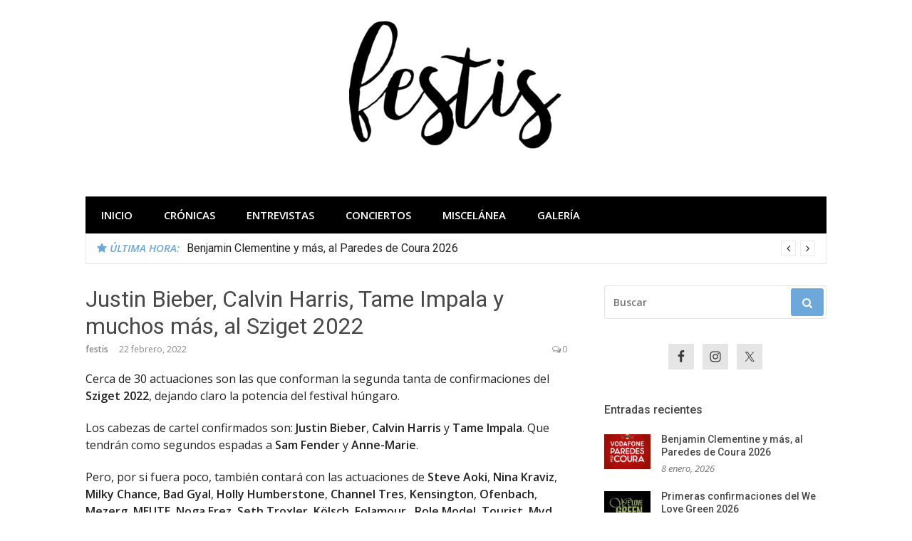

--- FILE ---
content_type: text/html
request_url: https://festis.es/sziget/justin-bieber-calvin-harris-tame-impala-y-muchos-mas-al-sziget-2022/
body_size: 12198
content:
<!DOCTYPE html>
<html lang="es">
<head>
<meta charset="UTF-8">
<meta name="viewport" content="width=device-width, initial-scale=1">
<link rel="profile" href="http://gmpg.org/xfn/11">
<script async src="https://pagead2.googlesyndication.com/pagead/js/adsbygoogle.js?client=ca-pub-4626087653139766"
crossorigin="anonymous"></script>
<meta name='robots' content='index, follow, max-image-preview:large, max-snippet:-1, max-video-preview:-1' />
<!-- This site is optimized with the Yoast SEO plugin v26.7 - https://yoast.com/wordpress/plugins/seo/ -->
<title>Justin Bieber, Calvin Harris, Tame Impala y muchos más, al Sziget 2022 - festis</title>
<meta name="description" content="Cerca de 30 actuaciones son las que conforman la segunda tanta de confirmaciones del Sziget 2022, dejando claro la potencia del festival húngaro.Los cabezas de cartel confirmados son: Justin Bieber, Calvin Harris y Tame Impala. Que tendrán como segundos espadas a Sam Fender y Anne-Marie." />
<link rel="canonical" href="https://festis.es/sziget/justin-bieber-calvin-harris-tame-impala-y-muchos-mas-al-sziget-2022/" />
<meta property="og:locale" content="es_ES" />
<meta property="og:type" content="article" />
<meta property="og:title" content="Justin Bieber, Calvin Harris, Tame Impala y muchos más, al Sziget 2022 - festis" />
<meta property="og:description" content="Cerca de 30 actuaciones son las que conforman la segunda tanta de confirmaciones del Sziget 2022, dejando claro la potencia del festival húngaro.Los cabezas de cartel confirmados son: Justin Bieber, Calvin Harris y Tame Impala. Que tendrán como segundos espadas a Sam Fender y Anne-Marie." />
<meta property="og:url" content="https://festis.es/sziget/justin-bieber-calvin-harris-tame-impala-y-muchos-mas-al-sziget-2022/" />
<meta property="og:site_name" content="festis" />
<meta property="article:publisher" content="https://www.facebook.com/esfestis/" />
<meta property="article:author" content="http://fb.com/esfestis" />
<meta property="article:published_time" content="2022-02-22T09:14:10+00:00" />
<meta property="article:modified_time" content="2022-02-22T09:14:11+00:00" />
<meta property="og:image" content="https://festis.es/wp-content/uploads/2022/02/Cartel-hasta-el-momendo-del-Sziget-2022.png" />
<meta property="og:image:width" content="750" />
<meta property="og:image:height" content="750" />
<meta property="og:image:type" content="image/png" />
<meta name="author" content="festis" />
<meta name="twitter:card" content="summary_large_image" />
<meta name="twitter:image" content="https://festis.es/wp-content/uploads/2022/02/Cartel-hasta-el-momendo-del-Sziget-2022.png" />
<meta name="twitter:creator" content="@esFestis" />
<meta name="twitter:site" content="@esFestis" />
<meta name="twitter:label1" content="Escrito por" />
<meta name="twitter:data1" content="festis" />
<meta name="twitter:label2" content="Tiempo de lectura" />
<meta name="twitter:data2" content="2 minutos" />
<script type="application/ld+json" class="yoast-schema-graph">{"@context":"https://schema.org","@graph":[{"@type":"Article","@id":"https://festis.es/sziget/justin-bieber-calvin-harris-tame-impala-y-muchos-mas-al-sziget-2022/#article","isPartOf":{"@id":"https://festis.es/sziget/justin-bieber-calvin-harris-tame-impala-y-muchos-mas-al-sziget-2022/"},"author":{"name":"festis","@id":"https://www.festis.es/#/schema/person/1cd37887504952ad9e46be209372525b"},"headline":"Justin Bieber, Calvin Harris, Tame Impala y muchos más, al Sziget 2022","datePublished":"2022-02-22T09:14:10+00:00","dateModified":"2022-02-22T09:14:11+00:00","mainEntityOfPage":{"@id":"https://festis.es/sziget/justin-bieber-calvin-harris-tame-impala-y-muchos-mas-al-sziget-2022/"},"wordCount":349,"commentCount":0,"publisher":{"@id":"https://www.festis.es/#organization"},"image":{"@id":"https://festis.es/sziget/justin-bieber-calvin-harris-tame-impala-y-muchos-mas-al-sziget-2022/#primaryimage"},"thumbnailUrl":"https://festis.es/wp-content/uploads/2020/02/Logo-Sziget-2020.jpg","keywords":["agosto","Alfie Templeman","Anne-Marie","Bad Gyal","calvin harris","Channel Tres","Denis Sulta &amp; Mella Dee","Dirtyphonics","Folamour","Holly Humberstone","hungria","internacional","justin bieber","Kensington","Kid Francescoli","Kölsch","Meute","Mezerg","Milky Chance","Myd","nina kraviz","Noga Erez","Ofenbach","Remi Wolf","Role Model","Sam Fender","seth troxler","steve aoki","sziget","sziget 2022","tame impala","Tourist"],"articleSection":["Hungría","Sziget"],"inLanguage":"es","potentialAction":[{"@type":"CommentAction","name":"Comment","target":["https://festis.es/sziget/justin-bieber-calvin-harris-tame-impala-y-muchos-mas-al-sziget-2022/#respond"]}]},{"@type":"WebPage","@id":"https://festis.es/sziget/justin-bieber-calvin-harris-tame-impala-y-muchos-mas-al-sziget-2022/","url":"https://festis.es/sziget/justin-bieber-calvin-harris-tame-impala-y-muchos-mas-al-sziget-2022/","name":"Justin Bieber, Calvin Harris, Tame Impala y muchos más, al Sziget 2022 - festis","isPartOf":{"@id":"https://www.festis.es/#website"},"primaryImageOfPage":{"@id":"https://festis.es/sziget/justin-bieber-calvin-harris-tame-impala-y-muchos-mas-al-sziget-2022/#primaryimage"},"image":{"@id":"https://festis.es/sziget/justin-bieber-calvin-harris-tame-impala-y-muchos-mas-al-sziget-2022/#primaryimage"},"thumbnailUrl":"https://festis.es/wp-content/uploads/2020/02/Logo-Sziget-2020.jpg","datePublished":"2022-02-22T09:14:10+00:00","dateModified":"2022-02-22T09:14:11+00:00","description":"Cerca de 30 actuaciones son las que conforman la segunda tanta de confirmaciones del Sziget 2022, dejando claro la potencia del festival húngaro.Los cabezas de cartel confirmados son: Justin Bieber, Calvin Harris y Tame Impala. Que tendrán como segundos espadas a Sam Fender y Anne-Marie.","breadcrumb":{"@id":"https://festis.es/sziget/justin-bieber-calvin-harris-tame-impala-y-muchos-mas-al-sziget-2022/#breadcrumb"},"inLanguage":"es","potentialAction":[{"@type":"ReadAction","target":["https://festis.es/sziget/justin-bieber-calvin-harris-tame-impala-y-muchos-mas-al-sziget-2022/"]}]},{"@type":"ImageObject","inLanguage":"es","@id":"https://festis.es/sziget/justin-bieber-calvin-harris-tame-impala-y-muchos-mas-al-sziget-2022/#primaryimage","url":"https://festis.es/wp-content/uploads/2020/02/Logo-Sziget-2020.jpg","contentUrl":"https://festis.es/wp-content/uploads/2020/02/Logo-Sziget-2020.jpg","width":960,"height":960,"caption":"Logo Sziget 2020"},{"@type":"BreadcrumbList","@id":"https://festis.es/sziget/justin-bieber-calvin-harris-tame-impala-y-muchos-mas-al-sziget-2022/#breadcrumb","itemListElement":[{"@type":"ListItem","position":1,"name":"Portada","item":"https://www.festis.es/"},{"@type":"ListItem","position":2,"name":"Sziget","item":"https://www.festis.es/sziget/"},{"@type":"ListItem","position":3,"name":"Justin Bieber, Calvin Harris, Tame Impala y muchos más, al Sziget 2022"}]},{"@type":"WebSite","@id":"https://www.festis.es/#website","url":"https://www.festis.es/","name":"festis","description":"Todas las novedades de los festivales más importantes","publisher":{"@id":"https://www.festis.es/#organization"},"potentialAction":[{"@type":"SearchAction","target":{"@type":"EntryPoint","urlTemplate":"https://www.festis.es/?s={search_term_string}"},"query-input":{"@type":"PropertyValueSpecification","valueRequired":true,"valueName":"search_term_string"}}],"inLanguage":"es"},{"@type":"Organization","@id":"https://www.festis.es/#organization","name":"festis","url":"https://www.festis.es/","logo":{"@type":"ImageObject","inLanguage":"es","@id":"https://www.festis.es/#/schema/logo/image/","url":"https://festis.es/wp-content/uploads/2016/08/cropped-cropped-cropped-agua-negro-1-1-e1472125120868-1.png","contentUrl":"https://festis.es/wp-content/uploads/2016/08/cropped-cropped-cropped-agua-negro-1-1-e1472125120868-1.png","width":300,"height":181,"caption":"festis"},"image":{"@id":"https://www.festis.es/#/schema/logo/image/"},"sameAs":["https://www.facebook.com/esfestis/","https://x.com/esFestis"]},{"@type":"Person","@id":"https://www.festis.es/#/schema/person/1cd37887504952ad9e46be209372525b","name":"festis","image":{"@type":"ImageObject","inLanguage":"es","@id":"https://www.festis.es/#/schema/person/image/","url":"https://secure.gravatar.com/avatar/6f47ecb9f6598e28bbfcb3d9a9da98aa97130f368de5ef2ce5d4fedce5c3e123?s=96&d=mm&r=g","contentUrl":"https://secure.gravatar.com/avatar/6f47ecb9f6598e28bbfcb3d9a9da98aa97130f368de5ef2ce5d4fedce5c3e123?s=96&d=mm&r=g","caption":"festis"},"sameAs":["http://festis.es","http://fb.com/esfestis","https://x.com/esFestis"]}]}</script>
<!-- / Yoast SEO plugin. -->
<link rel='dns-prefetch' href='//www.googletagmanager.com' />
<link rel='dns-prefetch' href='//fonts.googleapis.com' />
<link rel='dns-prefetch' href='//pagead2.googlesyndication.com' />
<link rel="alternate" type="application/rss+xml" title="festis &raquo; Feed" href="https://festis.es/feed/" />
<link rel="alternate" type="application/rss+xml" title="festis &raquo; Feed de los comentarios" href="https://festis.es/comments/feed/" />
<link rel="alternate" type="application/rss+xml" title="festis &raquo; Comentario Justin Bieber, Calvin Harris, Tame Impala y muchos más, al Sziget 2022 del feed" href="https://festis.es/sziget/justin-bieber-calvin-harris-tame-impala-y-muchos-mas-al-sziget-2022/feed/" />
<link rel="alternate" title="oEmbed (JSON)" type="application/json+oembed" href="https://festis.es/wp-json/oembed/1.0/embed?url=https%3A%2F%2Ffestis.es%2Fsziget%2Fjustin-bieber-calvin-harris-tame-impala-y-muchos-mas-al-sziget-2022%2F" />
<link rel="alternate" title="oEmbed (XML)" type="text/xml+oembed" href="https://festis.es/wp-json/oembed/1.0/embed?url=https%3A%2F%2Ffestis.es%2Fsziget%2Fjustin-bieber-calvin-harris-tame-impala-y-muchos-mas-al-sziget-2022%2F&#038;format=xml" />
<style id='wp-img-auto-sizes-contain-inline-css' type='text/css'>
img:is([sizes=auto i],[sizes^="auto," i]){contain-intrinsic-size:3000px 1500px}
/*# sourceURL=wp-img-auto-sizes-contain-inline-css */
</style>
<link rel='stylesheet' id='glob-fonts-css' href='https://fonts.googleapis.com/css?family=Open+Sans%3A400%2C400i%2C600%2C600i%7CRoboto%3A300%2C400%2C400italic%2C500%2C500italic%2C700&#038;ver=0.1.4#038;subset=latin%2Clatin-ext' type='text/css' media='all' />
<!-- <link rel='stylesheet' id='font-awesome-css' href='https://festis.es/wp-content/themes/glob/assets/css/font-awesome.min.css?ver=4.5' type='text/css' media='all' /> -->
<!-- <link rel='stylesheet' id='glob-style-css' href='https://festis.es/wp-content/themes/glob/style.css?ver=0.1.4' type='text/css' media='all' /> -->
<link rel="stylesheet" type="text/css" href="//festis.es/wp-content/cache/wpfc-minified/kp148agj/2bxfq.css" media="all"/>
<style id='glob-style-inline-css' type='text/css'>
a, .comments-area .logged-in-as a {
color: #494949;
}
.header-breaking .breaking_text strong,
a:hover,
.social-links ul a:hover::before,
.footer-widgets .widget a:hover,
.entry-title:hover, .entry-title a:hover, h2.entry-title a:hover,
.social-links ul a:hover
{
color : #6da8db;
}
.block-slider .entry .entry-cat,
.entry-footer .cat-links span, .entry-footer .tags-links span {
background-color: #6da8db;
}
button, input[type="button"], input[type="reset"], input[type="submit"],
.st-menu .btn-close-home .home-button,
.st-menu .btn-close-home .close-button {
background-color: #6da8db;
border-color : #6da8db;
}
.widget_tag_cloud a:hover, .slick-arrow:hover { border-color : #6da8db;}
.main-navigation li:hover > a,
.main-navigation li.focus > a {
background-color : #6da8db;
}
.main-navigation a:hover,
.main-navigation .current_page_item > a,
.main-navigation .current-menu-item > a,
.main-navigation .current_page_ancestor > a {
background-color : #6da8db;
color : #fff;
}
h2.entry-title a,
h1.entry-title,
.widget-title,
.footer-staff-picks h3
{
color: #494949;
}
button:hover, input[type="button"]:hover,
input[type="reset"]:hover,
input[type="submit"]:hover,
.st-menu .btn-close-home .home-button:hover,
.st-menu .btn-close-home .close-button:hover {
background-color: #494949;
border-color: #494949;
}
/*# sourceURL=glob-style-inline-css */
</style>
<!-- <link rel='stylesheet' id='simple-social-icons-font-css' href='https://festis.es/wp-content/plugins/simple-social-icons/css/style.css?ver=4.0.0' type='text/css' media='all' /> -->
<link rel="stylesheet" type="text/css" href="//festis.es/wp-content/cache/wpfc-minified/2ze4wr1/2bxfq.css" media="all"/>
<script src='//festis.es/wp-content/cache/wpfc-minified/f4oxl752/2bxfq.js' type="text/javascript"></script>
<!-- <script type="text/javascript" src="https://festis.es/wp-includes/js/jquery/jquery.min.js?ver=3.7.1" id="jquery-core-js"></script> -->
<!-- <script type="text/javascript" src="https://festis.es/wp-includes/js/jquery/jquery-migrate.min.js?ver=3.4.1" id="jquery-migrate-js"></script> -->
<!-- <script type="text/javascript" src="https://festis.es/wp-content/themes/glob/assets/js/classie.js?ver=1" id="classie-js"></script> -->
<!-- Fragmento de código de la etiqueta de Google (gtag.js) añadida por Site Kit -->
<!-- Fragmento de código de Google Analytics añadido por Site Kit -->
<script type="text/javascript" src="https://www.googletagmanager.com/gtag/js?id=GT-TWR2JG7" id="google_gtagjs-js" async></script>
<script type="text/javascript" id="google_gtagjs-js-after">
/* <![CDATA[ */
window.dataLayer = window.dataLayer || [];function gtag(){dataLayer.push(arguments);}
gtag("set","linker",{"domains":["festis.es"]});
gtag("js", new Date());
gtag("set", "developer_id.dZTNiMT", true);
gtag("config", "GT-TWR2JG7");
window._googlesitekit = window._googlesitekit || {}; window._googlesitekit.throttledEvents = []; window._googlesitekit.gtagEvent = (name, data) => { var key = JSON.stringify( { name, data } ); if ( !! window._googlesitekit.throttledEvents[ key ] ) { return; } window._googlesitekit.throttledEvents[ key ] = true; setTimeout( () => { delete window._googlesitekit.throttledEvents[ key ]; }, 5 ); gtag( "event", name, { ...data, event_source: "site-kit" } ); }; 
//# sourceURL=google_gtagjs-js-after
/* ]]> */
</script>
<link rel="https://api.w.org/" href="https://festis.es/wp-json/" /><link rel="alternate" title="JSON" type="application/json" href="https://festis.es/wp-json/wp/v2/posts/12164" /><link rel="EditURI" type="application/rsd+xml" title="RSD" href="https://festis.es/xmlrpc.php?rsd" />
<meta name="generator" content="WordPress 6.9" />
<link rel='shortlink' href='https://festis.es/?p=12164' />
<meta name="generator" content="Site Kit by Google 1.168.0" />
<!-- Metaetiquetas de Google AdSense añadidas por Site Kit -->
<meta name="google-adsense-platform-account" content="ca-host-pub-2644536267352236">
<meta name="google-adsense-platform-domain" content="sitekit.withgoogle.com">
<!-- Acabar con las metaetiquetas de Google AdSense añadidas por Site Kit -->
<style type="text/css">
.site-title a,
.site-description {
position: absolute;
clip: rect(1px, 1px, 1px, 1px);
}
</style>
<!-- Fragmento de código de Google Adsense añadido por Site Kit -->
<script type="text/javascript" async="async" src="https://pagead2.googlesyndication.com/pagead/js/adsbygoogle.js?client=ca-pub-4626087653139766&amp;host=ca-host-pub-2644536267352236" crossorigin="anonymous"></script>
<!-- Final del fragmento de código de Google Adsense añadido por Site Kit -->
<link rel="icon" href="https://festis.es/wp-content/uploads/2016/08/cropped-IMG_20160802_133403-300x300.jpg" sizes="32x32" />
<link rel="icon" href="https://festis.es/wp-content/uploads/2016/08/cropped-IMG_20160802_133403-300x300.jpg" sizes="192x192" />
<link rel="apple-touch-icon" href="https://festis.es/wp-content/uploads/2016/08/cropped-IMG_20160802_133403-300x300.jpg" />
<meta name="msapplication-TileImage" content="https://festis.es/wp-content/uploads/2016/08/cropped-IMG_20160802_133403-300x300.jpg" />
<style type="text/css" id="wp-custom-css">
.nav-search {
display: none;
}
.main-navigation {
margin-right: 0px !important;
}
.entry-thumbnail {
display: none;
}		</style>
<style id='wp-block-heading-inline-css' type='text/css'>
h1:where(.wp-block-heading).has-background,h2:where(.wp-block-heading).has-background,h3:where(.wp-block-heading).has-background,h4:where(.wp-block-heading).has-background,h5:where(.wp-block-heading).has-background,h6:where(.wp-block-heading).has-background{padding:1.25em 2.375em}h1.has-text-align-left[style*=writing-mode]:where([style*=vertical-lr]),h1.has-text-align-right[style*=writing-mode]:where([style*=vertical-rl]),h2.has-text-align-left[style*=writing-mode]:where([style*=vertical-lr]),h2.has-text-align-right[style*=writing-mode]:where([style*=vertical-rl]),h3.has-text-align-left[style*=writing-mode]:where([style*=vertical-lr]),h3.has-text-align-right[style*=writing-mode]:where([style*=vertical-rl]),h4.has-text-align-left[style*=writing-mode]:where([style*=vertical-lr]),h4.has-text-align-right[style*=writing-mode]:where([style*=vertical-rl]),h5.has-text-align-left[style*=writing-mode]:where([style*=vertical-lr]),h5.has-text-align-right[style*=writing-mode]:where([style*=vertical-rl]),h6.has-text-align-left[style*=writing-mode]:where([style*=vertical-lr]),h6.has-text-align-right[style*=writing-mode]:where([style*=vertical-rl]){rotate:180deg}
/*# sourceURL=https://festis.es/wp-includes/blocks/heading/style.min.css */
</style>
<style id='wp-block-image-inline-css' type='text/css'>
.wp-block-image>a,.wp-block-image>figure>a{display:inline-block}.wp-block-image img{box-sizing:border-box;height:auto;max-width:100%;vertical-align:bottom}@media not (prefers-reduced-motion){.wp-block-image img.hide{visibility:hidden}.wp-block-image img.show{animation:show-content-image .4s}}.wp-block-image[style*=border-radius] img,.wp-block-image[style*=border-radius]>a{border-radius:inherit}.wp-block-image.has-custom-border img{box-sizing:border-box}.wp-block-image.aligncenter{text-align:center}.wp-block-image.alignfull>a,.wp-block-image.alignwide>a{width:100%}.wp-block-image.alignfull img,.wp-block-image.alignwide img{height:auto;width:100%}.wp-block-image .aligncenter,.wp-block-image .alignleft,.wp-block-image .alignright,.wp-block-image.aligncenter,.wp-block-image.alignleft,.wp-block-image.alignright{display:table}.wp-block-image .aligncenter>figcaption,.wp-block-image .alignleft>figcaption,.wp-block-image .alignright>figcaption,.wp-block-image.aligncenter>figcaption,.wp-block-image.alignleft>figcaption,.wp-block-image.alignright>figcaption{caption-side:bottom;display:table-caption}.wp-block-image .alignleft{float:left;margin:.5em 1em .5em 0}.wp-block-image .alignright{float:right;margin:.5em 0 .5em 1em}.wp-block-image .aligncenter{margin-left:auto;margin-right:auto}.wp-block-image :where(figcaption){margin-bottom:1em;margin-top:.5em}.wp-block-image.is-style-circle-mask img{border-radius:9999px}@supports ((-webkit-mask-image:none) or (mask-image:none)) or (-webkit-mask-image:none){.wp-block-image.is-style-circle-mask img{border-radius:0;-webkit-mask-image:url('data:image/svg+xml;utf8,<svg viewBox="0 0 100 100" xmlns="http://www.w3.org/2000/svg"><circle cx="50" cy="50" r="50"/></svg>');mask-image:url('data:image/svg+xml;utf8,<svg viewBox="0 0 100 100" xmlns="http://www.w3.org/2000/svg"><circle cx="50" cy="50" r="50"/></svg>');mask-mode:alpha;-webkit-mask-position:center;mask-position:center;-webkit-mask-repeat:no-repeat;mask-repeat:no-repeat;-webkit-mask-size:contain;mask-size:contain}}:root :where(.wp-block-image.is-style-rounded img,.wp-block-image .is-style-rounded img){border-radius:9999px}.wp-block-image figure{margin:0}.wp-lightbox-container{display:flex;flex-direction:column;position:relative}.wp-lightbox-container img{cursor:zoom-in}.wp-lightbox-container img:hover+button{opacity:1}.wp-lightbox-container button{align-items:center;backdrop-filter:blur(16px) saturate(180%);background-color:#5a5a5a40;border:none;border-radius:4px;cursor:zoom-in;display:flex;height:20px;justify-content:center;opacity:0;padding:0;position:absolute;right:16px;text-align:center;top:16px;width:20px;z-index:100}@media not (prefers-reduced-motion){.wp-lightbox-container button{transition:opacity .2s ease}}.wp-lightbox-container button:focus-visible{outline:3px auto #5a5a5a40;outline:3px auto -webkit-focus-ring-color;outline-offset:3px}.wp-lightbox-container button:hover{cursor:pointer;opacity:1}.wp-lightbox-container button:focus{opacity:1}.wp-lightbox-container button:focus,.wp-lightbox-container button:hover,.wp-lightbox-container button:not(:hover):not(:active):not(.has-background){background-color:#5a5a5a40;border:none}.wp-lightbox-overlay{box-sizing:border-box;cursor:zoom-out;height:100vh;left:0;overflow:hidden;position:fixed;top:0;visibility:hidden;width:100%;z-index:100000}.wp-lightbox-overlay .close-button{align-items:center;cursor:pointer;display:flex;justify-content:center;min-height:40px;min-width:40px;padding:0;position:absolute;right:calc(env(safe-area-inset-right) + 16px);top:calc(env(safe-area-inset-top) + 16px);z-index:5000000}.wp-lightbox-overlay .close-button:focus,.wp-lightbox-overlay .close-button:hover,.wp-lightbox-overlay .close-button:not(:hover):not(:active):not(.has-background){background:none;border:none}.wp-lightbox-overlay .lightbox-image-container{height:var(--wp--lightbox-container-height);left:50%;overflow:hidden;position:absolute;top:50%;transform:translate(-50%,-50%);transform-origin:top left;width:var(--wp--lightbox-container-width);z-index:9999999999}.wp-lightbox-overlay .wp-block-image{align-items:center;box-sizing:border-box;display:flex;height:100%;justify-content:center;margin:0;position:relative;transform-origin:0 0;width:100%;z-index:3000000}.wp-lightbox-overlay .wp-block-image img{height:var(--wp--lightbox-image-height);min-height:var(--wp--lightbox-image-height);min-width:var(--wp--lightbox-image-width);width:var(--wp--lightbox-image-width)}.wp-lightbox-overlay .wp-block-image figcaption{display:none}.wp-lightbox-overlay button{background:none;border:none}.wp-lightbox-overlay .scrim{background-color:#fff;height:100%;opacity:.9;position:absolute;width:100%;z-index:2000000}.wp-lightbox-overlay.active{visibility:visible}@media not (prefers-reduced-motion){.wp-lightbox-overlay.active{animation:turn-on-visibility .25s both}.wp-lightbox-overlay.active img{animation:turn-on-visibility .35s both}.wp-lightbox-overlay.show-closing-animation:not(.active){animation:turn-off-visibility .35s both}.wp-lightbox-overlay.show-closing-animation:not(.active) img{animation:turn-off-visibility .25s both}.wp-lightbox-overlay.zoom.active{animation:none;opacity:1;visibility:visible}.wp-lightbox-overlay.zoom.active .lightbox-image-container{animation:lightbox-zoom-in .4s}.wp-lightbox-overlay.zoom.active .lightbox-image-container img{animation:none}.wp-lightbox-overlay.zoom.active .scrim{animation:turn-on-visibility .4s forwards}.wp-lightbox-overlay.zoom.show-closing-animation:not(.active){animation:none}.wp-lightbox-overlay.zoom.show-closing-animation:not(.active) .lightbox-image-container{animation:lightbox-zoom-out .4s}.wp-lightbox-overlay.zoom.show-closing-animation:not(.active) .lightbox-image-container img{animation:none}.wp-lightbox-overlay.zoom.show-closing-animation:not(.active) .scrim{animation:turn-off-visibility .4s forwards}}@keyframes show-content-image{0%{visibility:hidden}99%{visibility:hidden}to{visibility:visible}}@keyframes turn-on-visibility{0%{opacity:0}to{opacity:1}}@keyframes turn-off-visibility{0%{opacity:1;visibility:visible}99%{opacity:0;visibility:visible}to{opacity:0;visibility:hidden}}@keyframes lightbox-zoom-in{0%{transform:translate(calc((-100vw + var(--wp--lightbox-scrollbar-width))/2 + var(--wp--lightbox-initial-left-position)),calc(-50vh + var(--wp--lightbox-initial-top-position))) scale(var(--wp--lightbox-scale))}to{transform:translate(-50%,-50%) scale(1)}}@keyframes lightbox-zoom-out{0%{transform:translate(-50%,-50%) scale(1);visibility:visible}99%{visibility:visible}to{transform:translate(calc((-100vw + var(--wp--lightbox-scrollbar-width))/2 + var(--wp--lightbox-initial-left-position)),calc(-50vh + var(--wp--lightbox-initial-top-position))) scale(var(--wp--lightbox-scale));visibility:hidden}}
/*# sourceURL=https://festis.es/wp-includes/blocks/image/style.min.css */
</style>
<style id='wp-block-paragraph-inline-css' type='text/css'>
.is-small-text{font-size:.875em}.is-regular-text{font-size:1em}.is-large-text{font-size:2.25em}.is-larger-text{font-size:3em}.has-drop-cap:not(:focus):first-letter{float:left;font-size:8.4em;font-style:normal;font-weight:100;line-height:.68;margin:.05em .1em 0 0;text-transform:uppercase}body.rtl .has-drop-cap:not(:focus):first-letter{float:none;margin-left:.1em}p.has-drop-cap.has-background{overflow:hidden}:root :where(p.has-background){padding:1.25em 2.375em}:where(p.has-text-color:not(.has-link-color)) a{color:inherit}p.has-text-align-left[style*="writing-mode:vertical-lr"],p.has-text-align-right[style*="writing-mode:vertical-rl"]{rotate:180deg}
/*# sourceURL=https://festis.es/wp-includes/blocks/paragraph/style.min.css */
</style>
</head>
<body class="wp-singular post-template-default single single-post postid-12164 single-format-standard wp-custom-logo wp-theme-glob group-blog">
<div id="page" class="site">
<a class="skip-link screen-reader-text" href="#main">Saltar al contenido</a>
<!-- begin .header-mobile-menu -->
<nav class="st-menu st-effect-1" id="menu-3">
<div class="btn-close-home">
<button class="close-button" id="closemenu"></button>
<a href="https://festis.es/" class="home-button"><i class="fa fa-home"></i></a>
</div>
<div class="menu-nav-container"><ul><li id="menu-item-1526" class="menu-item menu-item-type-custom menu-item-object-custom menu-item-home menu-item-1526"><a href="http://festis.es/">Inicio</a></li>
<li id="menu-item-4307" class="menu-item menu-item-type-taxonomy menu-item-object-category menu-item-has-children menu-item-4307"><a href="https://festis.es/cronicas/">Crónicas</a>
<ul class="sub-menu">
<li id="menu-item-4312" class="menu-item menu-item-type-taxonomy menu-item-object-category menu-item-4312"><a href="https://festis.es/cronicas/2016/">2016</a></li>
<li id="menu-item-8853" class="menu-item menu-item-type-taxonomy menu-item-object-category menu-item-8853"><a href="https://festis.es/cronicas/2017/">2017</a></li>
<li id="menu-item-10565" class="menu-item menu-item-type-taxonomy menu-item-object-category menu-item-10565"><a href="https://festis.es/cronicas/2018/">2018</a></li>
<li id="menu-item-11754" class="menu-item menu-item-type-taxonomy menu-item-object-category menu-item-11754"><a href="https://festis.es/cronicas/2019/">2019</a></li>
<li id="menu-item-12580" class="menu-item menu-item-type-taxonomy menu-item-object-category menu-item-12580"><a href="https://festis.es/cronicas/2022/">2022</a></li>
<li id="menu-item-13776" class="menu-item menu-item-type-taxonomy menu-item-object-category menu-item-13776"><a href="https://festis.es/cronicas/2023/">2023</a></li>
<li id="menu-item-15098" class="menu-item menu-item-type-taxonomy menu-item-object-category menu-item-15098"><a href="https://festis.es/cronicas/2024/">2024</a></li>
<li id="menu-item-15494" class="menu-item menu-item-type-taxonomy menu-item-object-category menu-item-15494"><a href="https://festis.es/cronicas/2025/">2025</a></li>
</ul>
</li>
<li id="menu-item-13960" class="menu-item menu-item-type-taxonomy menu-item-object-category menu-item-13960"><a href="https://festis.es/entrevistas/">Entrevistas</a></li>
<li id="menu-item-12582" class="menu-item menu-item-type-taxonomy menu-item-object-category menu-item-12582"><a href="https://festis.es/conciertos/">Conciertos</a></li>
<li id="menu-item-13961" class="menu-item menu-item-type-taxonomy menu-item-object-category menu-item-13961"><a href="https://festis.es/miscelanea/">Miscelánea</a></li>
<li id="menu-item-14105" class="menu-item menu-item-type-taxonomy menu-item-object-category menu-item-14105"><a href="https://festis.es/galeria/">Galería</a></li>
</ul></div>		<form role="search" method="get" id="searchform" class="search-form" action="https://festis.es/" >
<label for="s">
<span class="screen-reader-text">Buscar:</span>
<input type="text" class="search-field" placeholder="Buscar" value="" name="s" id="s" />
</label>
<button type="submit" class="search-submit">
<i class="fa fa-search"></i>
</button>
</form>	</nav>
<!-- end .header-mobile-menu -->
<header id="masthead" class="site-header site-identity-center" role="banner">
<div class="container">
<button class="top-mobile-menu-button mobile-menu-button" data-effect="st-effect-1" type="button"><i class="fa fa-bars"></i></button>
<div id="site-branding">
<div class="site-branding has-logo show-site-title show-tagline">
<div class="site-logo">
<a href="https://festis.es/" class="custom-logo-link" rel="home"><img width="300" height="181" src="https://festis.es/wp-content/uploads/2016/08/cropped-cropped-cropped-agua-negro-1-1-e1472125120868-1.png" class="custom-logo" alt="festis" decoding="async" fetchpriority="high" /></a>            </div>
<p class="site-title"><a href="https://festis.es/" rel="home">festis</a></p>
<p class="site-description">Todas las novedades de los festivales más importantes</p>
</div><!-- .site-branding -->
</div>
<div class="site-header-sidebar">
</div>
</div>
</header><!-- #masthead -->
<div class="navigation-wrapper nav-layout-boxed">
<div class="container">
<div class="navigation-search-wrapper clear">
<nav id="site-navigation" class="main-navigation" role="navigation">
<div class="menu-nav-container"><ul id="primary-menu" class="menu"><li class="menu-item menu-item-type-custom menu-item-object-custom menu-item-home menu-item-1526"><a href="http://festis.es/">Inicio</a></li>
<li class="menu-item menu-item-type-taxonomy menu-item-object-category menu-item-has-children menu-item-4307"><a href="https://festis.es/cronicas/">Crónicas</a>
<ul class="sub-menu">
<li class="menu-item menu-item-type-taxonomy menu-item-object-category menu-item-4312"><a href="https://festis.es/cronicas/2016/">2016</a></li>
<li class="menu-item menu-item-type-taxonomy menu-item-object-category menu-item-8853"><a href="https://festis.es/cronicas/2017/">2017</a></li>
<li class="menu-item menu-item-type-taxonomy menu-item-object-category menu-item-10565"><a href="https://festis.es/cronicas/2018/">2018</a></li>
<li class="menu-item menu-item-type-taxonomy menu-item-object-category menu-item-11754"><a href="https://festis.es/cronicas/2019/">2019</a></li>
<li class="menu-item menu-item-type-taxonomy menu-item-object-category menu-item-12580"><a href="https://festis.es/cronicas/2022/">2022</a></li>
<li class="menu-item menu-item-type-taxonomy menu-item-object-category menu-item-13776"><a href="https://festis.es/cronicas/2023/">2023</a></li>
<li class="menu-item menu-item-type-taxonomy menu-item-object-category menu-item-15098"><a href="https://festis.es/cronicas/2024/">2024</a></li>
<li class="menu-item menu-item-type-taxonomy menu-item-object-category menu-item-15494"><a href="https://festis.es/cronicas/2025/">2025</a></li>
</ul>
</li>
<li class="menu-item menu-item-type-taxonomy menu-item-object-category menu-item-13960"><a href="https://festis.es/entrevistas/">Entrevistas</a></li>
<li class="menu-item menu-item-type-taxonomy menu-item-object-category menu-item-12582"><a href="https://festis.es/conciertos/">Conciertos</a></li>
<li class="menu-item menu-item-type-taxonomy menu-item-object-category menu-item-13961"><a href="https://festis.es/miscelanea/">Miscelánea</a></li>
<li class="menu-item menu-item-type-taxonomy menu-item-object-category menu-item-14105"><a href="https://festis.es/galeria/">Galería</a></li>
</ul></div>				</nav><!-- #site-navigation -->
<div class="nav-search">
<div class="search-icon"><i class="fa fa-search"></i></div>
<div class="dropdown-search">
<form role="search" method="get" id="searchform" class="search-form" action="https://festis.es/" >
<label for="s">
<span class="screen-reader-text">Buscar:</span>
<input type="text" class="search-field" placeholder="Buscar" value="" name="s" id="s" />
</label>
<button type="submit" class="search-submit">
<i class="fa fa-search"></i>
</button>
</form>					</div>
</div>
</div>
</div>
</div>
<div class="breaking_wrapper breaking-layout-boxed nav-boxed">
<div class="container ">
<div class="trending_wrapper trending_widget header-breaking">
<div class="breaking_text"><strong><i class="fa fa-star"></i> <span>Última hora:</span></strong></div>
<div class="trending_slider_wrapper">
<div class="breaking_slider">
<article class="entry-breaking">
<h4><a href="https://festis.es/paredes-de-coura/benjamin-clementine-y-mas-al-paredes-de-coura-2026/" rel="bookmark" title="Benjamin Clementine y más, al Paredes de Coura 2026">Benjamin Clementine y más, al Paredes de Coura 2026</a></h4>
</article>
<article class="entry-breaking">
<h4><a href="https://festis.es/we-love-green/primeras-confirmaciones-del-we-love-green-2026/" rel="bookmark" title="Primeras confirmaciones del We Love Green 2026">Primeras confirmaciones del We Love Green 2026</a></h4>
</article>
<article class="entry-breaking">
<h4><a href="https://festis.es/sziget/primer-avance-de-cartel-del-sziget-2026/" rel="bookmark" title="Primer avance de cartel del Sziget 2026">Primer avance de cartel del Sziget 2026</a></h4>
</article>
<article class="entry-breaking">
<h4><a href="https://festis.es/bbk/primeros-nombres-para-el-bbk-live-2026/" rel="bookmark" title="Primeros nombres para el BBK Live 2026">Primeros nombres para el BBK Live 2026</a></h4>
</article>
</div>
</div>
</div>
<div class="clear"></div>
</div>
</div>
<div id="content" class="site-content">
<div class="container">
<div id="primary" class="content-area">
<main id="main" class="site-main" role="main">
<article id="post-12164" class="post-12164 post type-post status-publish format-standard has-post-thumbnail hentry category-hungria category-sziget tag-agosto tag-alfie-templeman tag-anne-marie tag-bad-gyal tag-calvin-harris tag-channel-tres tag-denis-sulta-mella-dee tag-dirtyphonics tag-folamour tag-holly-humberstone tag-hungria tag-internacional tag-justin-bieber tag-kensington tag-kid-francescoli tag-kolsch tag-meute tag-mezerg tag-milky-chance tag-myd tag-nina-kraviz tag-noga-erez tag-ofenbach tag-remi-wolf tag-role-model tag-sam-fender tag-seth-troxler tag-steve-aoki tag-sziget tag-sziget-2022 tag-tame-impala tag-tourist">
<header class="entry-header">
<h1 class="entry-title">Justin Bieber, Calvin Harris, Tame Impala y muchos más, al Sziget 2022</h1>                <div class="entry-meta">
<span class="author vcard"><a class="url fn n" href="https://festis.es/author/admin/">festis</a></span><span class="posted-on"><time class="entry-date published" datetime="2022-02-22T10:14:10+01:00">22 febrero, 2022</time><time class="updated" datetime="2022-02-22T10:14:11+01:00">22 febrero, 2022</time></span><span class="comments-link"><i class="fa fa-comments-o"></i><a href="https://festis.es/sziget/justin-bieber-calvin-harris-tame-impala-y-muchos-mas-al-sziget-2022/#respond">0</a></span>                </div>
</header><!-- .entry-header -->
<div class="entry-thumbnail">
<img width="960" height="400" src="https://festis.es/wp-content/uploads/2020/02/Logo-Sziget-2020-960x400.jpg" class="attachment-glob-medium size-glob-medium wp-post-image" alt="Logo Sziget 2020" decoding="async" />            </div>
<div class="entry-content">
<p>Cerca de 30 actuaciones son las que conforman la segunda tanta de confirmaciones del <strong>Sziget 2022</strong>,&nbsp;dejando claro la potencia del festival húngaro.</p>
<p>Los cabezas de cartel confirmados son: <strong>Justin Bieber</strong>, <strong>Calvin Harris</strong> y <strong>Tame Impala</strong>. Que tendrán como segundos espadas a <strong>Sam Fender</strong> y <strong>Anne-Marie</strong>.</p>
<p>Pero, por si fuera poco, también contará con las actuaciones de <strong>Steve Aoki</strong>, <strong>Nina Kraviz</strong>, <strong>Milky Chance</strong>, <strong>Bad Gyal</strong>, <strong>Holly Humberstone</strong>, <strong>Channel Tres</strong>, <strong>Kensington</strong>, <strong>Ofenbach</strong>, <strong>Mezerg</strong>, <strong>MEUTE</strong>, <strong>Noga Erez</strong>, <strong>Seth Troxler</strong>, <strong>Kölsch</strong>, <strong>Folamour</strong>,&nbsp; <strong>Role Model</strong>, <strong>Tourist</strong>, <strong>Myd</strong>, <strong>Remi Wolf</strong>, <strong>Alfie Templeman</strong>, <strong>Kid Francescoli</strong>, <strong>Denis Sulta &amp; Mella Dee</strong> y <strong>Dirtyphonics</strong>. Desgraciadamente la actuación de Little Simz ha sido cancelada por causar ajenas al festival.</p>
<h2 class="wp-block-heading">Cartel hasta el momento del Sziget 2022</h2>
<p> </p>
<figure class="wp-block-image size-full"><img decoding="async" width="750" height="750" src="https://festis.es/wp-content/uploads/2022/02/Cartel-hasta-el-momendo-del-Sziget-2022.png" alt="Cartel hasta el momendo del Sziget 2022" class="wp-image-12168" srcset="https://festis.es/wp-content/uploads/2022/02/Cartel-hasta-el-momendo-del-Sziget-2022.png 750w, https://festis.es/wp-content/uploads/2022/02/Cartel-hasta-el-momendo-del-Sziget-2022-300x300.png 300w" sizes="(max-width: 750px) 100vw, 750px" /></figure>
<p>Este segundo anuncio con numerosas actuaciones demuestra la gran diversidad de géneros musicales por la que Sziget ha sido siempre reconocido y querido. El rango de variedad va desde el <em>rock</em> al <em>trap</em>, desde <em>cantautores</em> a <em>folktrónica</em>, desde <em>funk</em> a <em>pop psicodélico</em> contando con los mejores nombres de cada estilo. Literalmente, la fiesta no se detiene durante 6 días. El festival incluso tiene una playa donde poder relajarte bajo el sol del verano de Budapest.</p>
<p>Además de esta tanda masiva de confirmaciones musicales, Sziget reunirá una variada programación de teatro, cabaret, instalaciones, actividades y arte. Ubicado en el corazón de Budapest en la isla Óbuda, Sziget es una verdadera ciudad con más de 500,000+ Sziudadanos procedentes de más de 100 países diferentes. Te invitamos a explorar y dejarte llevar, a perderte y encontrarte de nuevo en La Isla de la Libertad.</p>
<p>Puedes conseguir tus abonos en <a href="https://szigetfestival.com/es/tickets/list">szigetfestival.com/es/tickets/list</a> desde 195€.</p>
<p>El&nbsp;<strong>Sziget Festival</strong> se celebrará entre los días 10 y 15 de agosto de 2022 en la isla de Óbuda, Budapest. Más información <a href="https://festis.es/sziget/">aquí</a>.</p>
<p>Página oficial:&nbsp;<a href="http://szigetfestival.com/" target="_blank" rel="noopener noreferrer">szigetfestival</a>&nbsp;&nbsp;&nbsp;&nbsp;<a href="https://www.facebook.com/SzigetFestivalES/" target="_blank" rel="noopener noreferrer">Facebook</a>&nbsp;&nbsp;&nbsp;&nbsp;<a href="https://twitter.com/SzigetOficialES" target="_blank" rel="noopener noreferrer">Twitter</a></p>
<p>¡Recuerda consultar el&nbsp;<a href="https://festis.es/calendario">calendario de confirmaciones</a>&nbsp;de festis para enterarte de todas las novedades!</p>
<p>&nbsp;</p>
</div><!-- .entry-content -->
<footer class="entry-footer">
<div class="cat-links"><span>Publicado en</span><a href="https://festis.es/internacional/hungria/" rel="category tag">Hungría</a> <a href="https://festis.es/sziget/" rel="category tag">Sziget</a></div><div class="tags-links"><span>Etiquetado</span> <a href="https://festis.es/tags/agosto/" rel="tag">agosto</a><a href="https://festis.es/tags/alfie-templeman/" rel="tag">Alfie Templeman</a><a href="https://festis.es/tags/anne-marie/" rel="tag">Anne-Marie</a><a href="https://festis.es/tags/bad-gyal/" rel="tag">Bad Gyal</a><a href="https://festis.es/tags/calvin-harris/" rel="tag">calvin harris</a><a href="https://festis.es/tags/channel-tres/" rel="tag">Channel Tres</a><a href="https://festis.es/tags/denis-sulta-mella-dee/" rel="tag">Denis Sulta &amp; Mella Dee</a><a href="https://festis.es/tags/dirtyphonics/" rel="tag">Dirtyphonics</a><a href="https://festis.es/tags/folamour/" rel="tag">Folamour</a><a href="https://festis.es/tags/holly-humberstone/" rel="tag">Holly Humberstone</a><a href="https://festis.es/tags/hungria/" rel="tag">hungria</a><a href="https://festis.es/tags/internacional/" rel="tag">internacional</a><a href="https://festis.es/tags/justin-bieber/" rel="tag">justin bieber</a><a href="https://festis.es/tags/kensington/" rel="tag">Kensington</a><a href="https://festis.es/tags/kid-francescoli/" rel="tag">Kid Francescoli</a><a href="https://festis.es/tags/kolsch/" rel="tag">Kölsch</a><a href="https://festis.es/tags/meute/" rel="tag">Meute</a><a href="https://festis.es/tags/mezerg/" rel="tag">Mezerg</a><a href="https://festis.es/tags/milky-chance/" rel="tag">Milky Chance</a><a href="https://festis.es/tags/myd/" rel="tag">Myd</a><a href="https://festis.es/tags/nina-kraviz/" rel="tag">nina kraviz</a><a href="https://festis.es/tags/noga-erez/" rel="tag">Noga Erez</a><a href="https://festis.es/tags/ofenbach/" rel="tag">Ofenbach</a><a href="https://festis.es/tags/remi-wolf/" rel="tag">Remi Wolf</a><a href="https://festis.es/tags/role-model/" rel="tag">Role Model</a><a href="https://festis.es/tags/sam-fender/" rel="tag">Sam Fender</a><a href="https://festis.es/tags/seth-troxler/" rel="tag">seth troxler</a><a href="https://festis.es/tags/steve-aoki/" rel="tag">steve aoki</a><a href="https://festis.es/tags/sziget/" rel="tag">sziget</a><a href="https://festis.es/tags/sziget-2022/" rel="tag">sziget 2022</a><a href="https://festis.es/tags/tame-impala/" rel="tag">tame impala</a><a href="https://festis.es/tags/tourist/" rel="tag">Tourist</a></div>	</footer><!-- .entry-footer -->
</article><!-- #post-## -->
<div id="comments" class="comments-area">
<div id="respond" class="comment-respond">
<h3 id="reply-title" class="comment-reply-title">Deja una respuesta <small><a rel="nofollow" id="cancel-comment-reply-link" href="/sziget/justin-bieber-calvin-harris-tame-impala-y-muchos-mas-al-sziget-2022/#respond" style="display:none;">Cancelar la respuesta</a></small></h3><form action="https://festis.es/wp-comments-post.php" method="post" id="commentform" class="comment-form"><p class="comment-form-comment"><label for="comment">Comentario <span class="required">*</span></label> <textarea id="comment" name="comment" cols="45" rows="8" maxlength="65525" required></textarea></p><p class="comment-form-author"><label for="author">Nombre <span class="required">*</span></label> <input id="author" name="author" type="text" value="" size="30" maxlength="245" autocomplete="name" required /></p>
<p class="comment-form-email"><label for="email">Correo electrónico <span class="required">*</span></label> <input id="email" name="email" type="email" value="" size="30" maxlength="100" autocomplete="email" required /></p>
<p class="comment-form-url"><label for="url">Web</label> <input id="url" name="url" type="url" value="" size="30" maxlength="200" autocomplete="url" /></p>
<p class="comment-form-cookies-consent"><input id="wp-comment-cookies-consent" name="wp-comment-cookies-consent" type="checkbox" value="yes" /> <label for="wp-comment-cookies-consent">Guarda mi nombre, correo electrónico y web en este navegador para la próxima vez que comente.</label></p>
<p class="form-submit"><input name="submit" type="submit" id="submit" class="submit" value="Publicar el comentario" /> <input type='hidden' name='comment_post_ID' value='12164' id='comment_post_ID' />
<input type='hidden' name='comment_parent' id='comment_parent' value='0' />
</p><p style="display: none;"><input type="hidden" id="akismet_comment_nonce" name="akismet_comment_nonce" value="0358c15708" /></p><p style="display: none !important;" class="akismet-fields-container" data-prefix="ak_"><label>&#916;<textarea name="ak_hp_textarea" cols="45" rows="8" maxlength="100"></textarea></label><input type="hidden" id="ak_js_1" name="ak_js" value="70"/><script>document.getElementById( "ak_js_1" ).setAttribute( "value", ( new Date() ).getTime() );</script></p></form>	</div><!-- #respond -->
<p class="akismet_comment_form_privacy_notice">Este sitio usa Akismet para reducir el spam. <a href="https://akismet.com/privacy/" target="_blank" rel="nofollow noopener"> Aprende cómo se procesan los datos de tus comentarios.</a></p>
</div><!-- #comments -->
</main><!-- #main -->
</div><!-- #primary -->
<aside id="secondary" class="sidebar widget-area" role="complementary">
<section id="search-2" class="widget sidebar-widget widget_search"><form role="search" method="get" id="searchform" class="search-form" action="https://festis.es/" >
<label for="s">
<span class="screen-reader-text">Buscar:</span>
<input type="text" class="search-field" placeholder="Buscar" value="" name="s" id="s" />
</label>
<button type="submit" class="search-submit">
<i class="fa fa-search"></i>
</button>
</form></section><section id="simple-social-icons-2" class="widget sidebar-widget simple-social-icons"><ul class="aligncenter"><li class="ssi-facebook"><a href="http://facebook.com/esfestis" target="_blank" rel="noopener noreferrer"><svg role="img" class="social-facebook" aria-labelledby="social-facebook-2"><title id="social-facebook-2">Facebook</title><use xlink:href="https://festis.es/wp-content/plugins/simple-social-icons/symbol-defs.svg#social-facebook"></use></svg></a></li><li class="ssi-instagram"><a href="https://instagram.com/esfestis" target="_blank" rel="noopener noreferrer"><svg role="img" class="social-instagram" aria-labelledby="social-instagram-2"><title id="social-instagram-2">Instagram</title><use xlink:href="https://festis.es/wp-content/plugins/simple-social-icons/symbol-defs.svg#social-instagram"></use></svg></a></li><li class="ssi-twitter"><a href="http://twitter.com/esfestis" target="_blank" rel="noopener noreferrer"><svg role="img" class="social-twitter" aria-labelledby="social-twitter-2"><title id="social-twitter-2">Twitter</title><use xlink:href="https://festis.es/wp-content/plugins/simple-social-icons/symbol-defs.svg#social-twitter"></use></svg></a></li></ul></section><section id="glob-posts-2" class="widget sidebar-widget glob-posts-widget"><h4 class="widget-title">Entradas recientes</h4>            <ul class="widget-posts">                <li class="has-thumb">
<a href="https://festis.es/paredes-de-coura/benjamin-clementine-y-mas-al-paredes-de-coura-2026/" title="Benjamin Clementine y más, al Paredes de Coura 2026"><img width="174" height="131" src="https://festis.es/wp-content/uploads/2024/11/Vodafone-Paredes-de-Coura-174x131.jpg" class="attachment-thumbnail size-thumbnail wp-post-image" alt="" decoding="async" loading="lazy" /></a>                    <div class="p-info">
<h2 class="entry-title"><a title="Benjamin Clementine y más, al Paredes de Coura 2026" href="https://festis.es/paredes-de-coura/benjamin-clementine-y-mas-al-paredes-de-coura-2026/" rel="bookmark">Benjamin Clementine y más, al Paredes de Coura 2026</a></h2>
<span class="entry-date">8 enero, 2026</span>                    </div>
</li>
<li class="has-thumb">
<a href="https://festis.es/we-love-green/primeras-confirmaciones-del-we-love-green-2026/" title="Primeras confirmaciones del We Love Green 2026"><img width="174" height="131" src="https://festis.es/wp-content/uploads/2025/12/We-Love-Green-174x131.jpg" class="attachment-thumbnail size-thumbnail wp-post-image" alt="We Love Green" decoding="async" loading="lazy" /></a>                    <div class="p-info">
<h2 class="entry-title"><a title="Primeras confirmaciones del We Love Green 2026" href="https://festis.es/we-love-green/primeras-confirmaciones-del-we-love-green-2026/" rel="bookmark">Primeras confirmaciones del We Love Green 2026</a></h2>
<span class="entry-date">11 diciembre, 2025</span>                    </div>
</li>
<li class="has-thumb">
<a href="https://festis.es/sziget/primer-avance-de-cartel-del-sziget-2026/" title="Primer avance de cartel del Sziget 2026"><img width="174" height="131" src="https://festis.es/wp-content/uploads/2025/01/Sziget-2025-174x131.jpg" class="attachment-thumbnail size-thumbnail wp-post-image" alt="Sziget 2025" decoding="async" loading="lazy" /></a>                    <div class="p-info">
<h2 class="entry-title"><a title="Primer avance de cartel del Sziget 2026" href="https://festis.es/sziget/primer-avance-de-cartel-del-sziget-2026/" rel="bookmark">Primer avance de cartel del Sziget 2026</a></h2>
<span class="entry-date">11 diciembre, 2025</span>                    </div>
</li>
<li class="has-thumb">
<a href="https://festis.es/bbk/primeros-nombres-para-el-bbk-live-2026/" title="Primeros nombres para el BBK Live 2026"><img width="174" height="131" src="https://festis.es/wp-content/uploads/2025/12/BBK-Live-2026-174x131.jpg" class="attachment-thumbnail size-thumbnail wp-post-image" alt="BBK Live 2026" decoding="async" loading="lazy" /></a>                    <div class="p-info">
<h2 class="entry-title"><a title="Primeros nombres para el BBK Live 2026" href="https://festis.es/bbk/primeros-nombres-para-el-bbk-live-2026/" rel="bookmark">Primeros nombres para el BBK Live 2026</a></h2>
<span class="entry-date">11 diciembre, 2025</span>                    </div>
</li>
<li class="has-thumb">
<a href="https://festis.es/rock-werchter/nuevas-confirmaciones-y-cartel-por-dias-del-rock-werchter-2026/" title="Nuevas confirmaciones y cartel por días del Rock Werchter 2026"><img width="174" height="131" src="https://festis.es/wp-content/uploads/2022/10/Rock-Werchter-2023-174x131.jpg" class="attachment-thumbnail size-thumbnail wp-post-image" alt="Rock Werchter 2023" decoding="async" loading="lazy" /></a>                    <div class="p-info">
<h2 class="entry-title"><a title="Nuevas confirmaciones y cartel por días del Rock Werchter 2026" href="https://festis.es/rock-werchter/nuevas-confirmaciones-y-cartel-por-dias-del-rock-werchter-2026/" rel="bookmark">Nuevas confirmaciones y cartel por días del Rock Werchter 2026</a></h2>
<span class="entry-date">11 diciembre, 2025</span>                    </div>
</li>
<li class="has-thumb">
<a href="https://festis.es/kalorama/primeras-confirmaciones-del-meo-kalorama-2026/" title="Primeras confirmaciones del MEO Kalorama 2026"><img width="174" height="131" src="https://festis.es/wp-content/uploads/2023/03/Logo-MEO-Kalorama-2023-174x131.jpg" class="attachment-thumbnail size-thumbnail wp-post-image" alt="Logo MEO Kalorama 2023" decoding="async" loading="lazy" /></a>                    <div class="p-info">
<h2 class="entry-title"><a title="Primeras confirmaciones del MEO Kalorama 2026" href="https://festis.es/kalorama/primeras-confirmaciones-del-meo-kalorama-2026/" rel="bookmark">Primeras confirmaciones del MEO Kalorama 2026</a></h2>
<span class="entry-date">10 diciembre, 2025</span>                    </div>
</li>
<li class="has-thumb">
<a href="https://festis.es/paredes-de-coura/primeras-confirmaciones-del-paredes-de-coura-2026/" title="Primeras confirmaciones del Paredes de Coura 2026"><img width="174" height="131" src="https://festis.es/wp-content/uploads/2024/11/Vodafone-Paredes-de-Coura-174x131.jpg" class="attachment-thumbnail size-thumbnail wp-post-image" alt="" decoding="async" loading="lazy" /></a>                    <div class="p-info">
<h2 class="entry-title"><a title="Primeras confirmaciones del Paredes de Coura 2026" href="https://festis.es/paredes-de-coura/primeras-confirmaciones-del-paredes-de-coura-2026/" rel="bookmark">Primeras confirmaciones del Paredes de Coura 2026</a></h2>
<span class="entry-date">24 noviembre, 2025</span>                    </div>
</li>
<li class="has-thumb">
<a href="https://festis.es/pinkpop/primer-avance-de-cartel-del-pinkpop-2026/" title="Primer avance de cartel del Pinkpop 2026"><img width="174" height="131" src="https://festis.es/wp-content/uploads/2022/10/Pinkpop-2023-174x131.jpg" class="attachment-thumbnail size-thumbnail wp-post-image" alt="" decoding="async" loading="lazy" /></a>                    <div class="p-info">
<h2 class="entry-title"><a title="Primer avance de cartel del Pinkpop 2026" href="https://festis.es/pinkpop/primer-avance-de-cartel-del-pinkpop-2026/" rel="bookmark">Primer avance de cartel del Pinkpop 2026</a></h2>
<span class="entry-date">24 noviembre, 2025</span>                    </div>
</li>
<li class="has-thumb">
<a href="https://festis.es/fib/12-nuevos-nombres-para-el-fib-2026/" title="12 nuevos nombres para el FIB 2026"><img width="174" height="131" src="https://festis.es/wp-content/uploads/2024/01/FIB-2024-174x131.png" class="attachment-thumbnail size-thumbnail wp-post-image" alt="FIB 2024" decoding="async" loading="lazy" /></a>                    <div class="p-info">
<h2 class="entry-title"><a title="12 nuevos nombres para el FIB 2026" href="https://festis.es/fib/12-nuevos-nombres-para-el-fib-2026/" rel="bookmark">12 nuevos nombres para el FIB 2026</a></h2>
<span class="entry-date">24 noviembre, 2025</span>                    </div>
</li>
<li class="has-thumb">
<a href="https://festis.es/rock-werchter/20-nuevas-confirmaciones-del-rock-werchter-2026/" title="20 nuevas confirmaciones para el Rock Werchter 2026"><img width="174" height="131" src="https://festis.es/wp-content/uploads/2022/10/Rock-Werchter-2023-174x131.jpg" class="attachment-thumbnail size-thumbnail wp-post-image" alt="Rock Werchter 2023" decoding="async" loading="lazy" /></a>                    <div class="p-info">
<h2 class="entry-title"><a title="20 nuevas confirmaciones para el Rock Werchter 2026" href="https://festis.es/rock-werchter/20-nuevas-confirmaciones-del-rock-werchter-2026/" rel="bookmark">20 nuevas confirmaciones para el Rock Werchter 2026</a></h2>
<span class="entry-date">21 noviembre, 2025</span>                    </div>
</li>
</ul></section><section id="wpb-caw-widget-3" class="widget sidebar-widget wpb_caw_widget"><h4 class="widget-title">Archivos</h4>		<ul class="compact-archives" style="text-transform: capitalize;" >
<li><strong><a href="https://festis.es/2026/">2026</a>: </strong> <a href="https://festis.es/2026/01/" title="enero 2001">Ene</a> <span class="emptymonth">Feb</span> <span class="emptymonth">Mar</span> <span class="emptymonth">Abr</span> <span class="emptymonth">May</span> <span class="emptymonth">Jun</span> <span class="emptymonth">Jul</span> <span class="emptymonth">Ago</span> <span class="emptymonth">Sep</span> <span class="emptymonth">Oct</span> <span class="emptymonth">Nov</span> <span class="emptymonth">Dic</span> </li>
<li><strong><a href="https://festis.es/2025/">2025</a>: </strong> <a href="https://festis.es/2025/01/" title="enero 2001">Ene</a> <a href="https://festis.es/2025/02/" title="febrero 2001">Feb</a> <a href="https://festis.es/2025/03/" title="marzo 2001">Mar</a> <a href="https://festis.es/2025/04/" title="abril 2001">Abr</a> <a href="https://festis.es/2025/05/" title="mayo 2001">May</a> <a href="https://festis.es/2025/06/" title="junio 2001">Jun</a> <a href="https://festis.es/2025/07/" title="julio 2001">Jul</a> <a href="https://festis.es/2025/08/" title="agosto 2001">Ago</a> <a href="https://festis.es/2025/09/" title="septiembre 2001">Sep</a> <a href="https://festis.es/2025/10/" title="octubre 2001">Oct</a> <a href="https://festis.es/2025/11/" title="noviembre 2001">Nov</a> <a href="https://festis.es/2025/12/" title="diciembre 2001">Dic</a> </li>
<li><strong><a href="https://festis.es/2024/">2024</a>: </strong> <a href="https://festis.es/2024/01/" title="enero 2001">Ene</a> <a href="https://festis.es/2024/02/" title="febrero 2001">Feb</a> <a href="https://festis.es/2024/03/" title="marzo 2001">Mar</a> <a href="https://festis.es/2024/04/" title="abril 2001">Abr</a> <a href="https://festis.es/2024/05/" title="mayo 2001">May</a> <span class="emptymonth">Jun</span> <a href="https://festis.es/2024/07/" title="julio 2001">Jul</a> <a href="https://festis.es/2024/08/" title="agosto 2001">Ago</a> <a href="https://festis.es/2024/09/" title="septiembre 2001">Sep</a> <a href="https://festis.es/2024/10/" title="octubre 2001">Oct</a> <a href="https://festis.es/2024/11/" title="noviembre 2001">Nov</a> <a href="https://festis.es/2024/12/" title="diciembre 2001">Dic</a> </li>
<li><strong><a href="https://festis.es/2023/">2023</a>: </strong> <span class="emptymonth">Ene</span> <a href="https://festis.es/2023/02/" title="febrero 2001">Feb</a> <a href="https://festis.es/2023/03/" title="marzo 2001">Mar</a> <a href="https://festis.es/2023/04/" title="abril 2001">Abr</a> <a href="https://festis.es/2023/05/" title="mayo 2001">May</a> <a href="https://festis.es/2023/06/" title="junio 2001">Jun</a> <a href="https://festis.es/2023/07/" title="julio 2001">Jul</a> <a href="https://festis.es/2023/08/" title="agosto 2001">Ago</a> <a href="https://festis.es/2023/09/" title="septiembre 2001">Sep</a> <a href="https://festis.es/2023/10/" title="octubre 2001">Oct</a> <a href="https://festis.es/2023/11/" title="noviembre 2001">Nov</a> <a href="https://festis.es/2023/12/" title="diciembre 2001">Dic</a> </li>
<li><strong><a href="https://festis.es/2022/">2022</a>: </strong> <span class="emptymonth">Ene</span> <a href="https://festis.es/2022/02/" title="febrero 2001">Feb</a> <a href="https://festis.es/2022/03/" title="marzo 2001">Mar</a> <a href="https://festis.es/2022/04/" title="abril 2001">Abr</a> <a href="https://festis.es/2022/05/" title="mayo 2001">May</a> <a href="https://festis.es/2022/06/" title="junio 2001">Jun</a> <a href="https://festis.es/2022/07/" title="julio 2001">Jul</a> <a href="https://festis.es/2022/08/" title="agosto 2001">Ago</a> <a href="https://festis.es/2022/09/" title="septiembre 2001">Sep</a> <a href="https://festis.es/2022/10/" title="octubre 2001">Oct</a> <a href="https://festis.es/2022/11/" title="noviembre 2001">Nov</a> <a href="https://festis.es/2022/12/" title="diciembre 2001">Dic</a> </li>
<li><strong><a href="https://festis.es/2021/">2021</a>: </strong> <span class="emptymonth">Ene</span> <span class="emptymonth">Feb</span> <span class="emptymonth">Mar</span> <span class="emptymonth">Abr</span> <span class="emptymonth">May</span> <a href="https://festis.es/2021/06/" title="junio 2001">Jun</a> <span class="emptymonth">Jul</span> <a href="https://festis.es/2021/08/" title="agosto 2001">Ago</a> <span class="emptymonth">Sep</span> <a href="https://festis.es/2021/10/" title="octubre 2001">Oct</a> <a href="https://festis.es/2021/11/" title="noviembre 2001">Nov</a> <a href="https://festis.es/2021/12/" title="diciembre 2001">Dic</a> </li>
<li><strong><a href="https://festis.es/2020/">2020</a>: </strong> <a href="https://festis.es/2020/01/" title="enero 2001">Ene</a> <a href="https://festis.es/2020/02/" title="febrero 2001">Feb</a> <a href="https://festis.es/2020/03/" title="marzo 2001">Mar</a> <span class="emptymonth">Abr</span> <a href="https://festis.es/2020/05/" title="mayo 2001">May</a> <a href="https://festis.es/2020/06/" title="junio 2001">Jun</a> <a href="https://festis.es/2020/07/" title="julio 2001">Jul</a> <span class="emptymonth">Ago</span> <a href="https://festis.es/2020/09/" title="septiembre 2001">Sep</a> <span class="emptymonth">Oct</span> <span class="emptymonth">Nov</span> <a href="https://festis.es/2020/12/" title="diciembre 2001">Dic</a> </li>
<li><strong><a href="https://festis.es/2019/">2019</a>: </strong> <a href="https://festis.es/2019/01/" title="enero 2001">Ene</a> <a href="https://festis.es/2019/02/" title="febrero 2001">Feb</a> <a href="https://festis.es/2019/03/" title="marzo 2001">Mar</a> <a href="https://festis.es/2019/04/" title="abril 2001">Abr</a> <a href="https://festis.es/2019/05/" title="mayo 2001">May</a> <a href="https://festis.es/2019/06/" title="junio 2001">Jun</a> <a href="https://festis.es/2019/07/" title="julio 2001">Jul</a> <a href="https://festis.es/2019/08/" title="agosto 2001">Ago</a> <a href="https://festis.es/2019/09/" title="septiembre 2001">Sep</a> <a href="https://festis.es/2019/10/" title="octubre 2001">Oct</a> <a href="https://festis.es/2019/11/" title="noviembre 2001">Nov</a> <a href="https://festis.es/2019/12/" title="diciembre 2001">Dic</a> </li>
<li><strong><a href="https://festis.es/2018/">2018</a>: </strong> <a href="https://festis.es/2018/01/" title="enero 2001">Ene</a> <a href="https://festis.es/2018/02/" title="febrero 2001">Feb</a> <a href="https://festis.es/2018/03/" title="marzo 2001">Mar</a> <a href="https://festis.es/2018/04/" title="abril 2001">Abr</a> <a href="https://festis.es/2018/05/" title="mayo 2001">May</a> <a href="https://festis.es/2018/06/" title="junio 2001">Jun</a> <a href="https://festis.es/2018/07/" title="julio 2001">Jul</a> <a href="https://festis.es/2018/08/" title="agosto 2001">Ago</a> <a href="https://festis.es/2018/09/" title="septiembre 2001">Sep</a> <a href="https://festis.es/2018/10/" title="octubre 2001">Oct</a> <a href="https://festis.es/2018/11/" title="noviembre 2001">Nov</a> <a href="https://festis.es/2018/12/" title="diciembre 2001">Dic</a> </li>
<li><strong><a href="https://festis.es/2017/">2017</a>: </strong> <a href="https://festis.es/2017/01/" title="enero 2001">Ene</a> <a href="https://festis.es/2017/02/" title="febrero 2001">Feb</a> <a href="https://festis.es/2017/03/" title="marzo 2001">Mar</a> <a href="https://festis.es/2017/04/" title="abril 2001">Abr</a> <a href="https://festis.es/2017/05/" title="mayo 2001">May</a> <a href="https://festis.es/2017/06/" title="junio 2001">Jun</a> <a href="https://festis.es/2017/07/" title="julio 2001">Jul</a> <a href="https://festis.es/2017/08/" title="agosto 2001">Ago</a> <a href="https://festis.es/2017/09/" title="septiembre 2001">Sep</a> <a href="https://festis.es/2017/10/" title="octubre 2001">Oct</a> <a href="https://festis.es/2017/11/" title="noviembre 2001">Nov</a> <a href="https://festis.es/2017/12/" title="diciembre 2001">Dic</a> </li>
<li><strong><a href="https://festis.es/2016/">2016</a>: </strong> <a href="https://festis.es/2016/01/" title="enero 2001">Ene</a> <a href="https://festis.es/2016/02/" title="febrero 2001">Feb</a> <a href="https://festis.es/2016/03/" title="marzo 2001">Mar</a> <a href="https://festis.es/2016/04/" title="abril 2001">Abr</a> <a href="https://festis.es/2016/05/" title="mayo 2001">May</a> <a href="https://festis.es/2016/06/" title="junio 2001">Jun</a> <a href="https://festis.es/2016/07/" title="julio 2001">Jul</a> <a href="https://festis.es/2016/08/" title="agosto 2001">Ago</a> <a href="https://festis.es/2016/09/" title="septiembre 2001">Sep</a> <a href="https://festis.es/2016/10/" title="octubre 2001">Oct</a> <a href="https://festis.es/2016/11/" title="noviembre 2001">Nov</a> <a href="https://festis.es/2016/12/" title="diciembre 2001">Dic</a> </li>
<li><strong><a href="https://festis.es/2015/">2015</a>: </strong> <span class="emptymonth">Ene</span> <span class="emptymonth">Feb</span> <span class="emptymonth">Mar</span> <span class="emptymonth">Abr</span> <span class="emptymonth">May</span> <span class="emptymonth">Jun</span> <span class="emptymonth">Jul</span> <span class="emptymonth">Ago</span> <span class="emptymonth">Sep</span> <span class="emptymonth">Oct</span> <span class="emptymonth">Nov</span> <a href="https://festis.es/2015/12/" title="diciembre 2001">Dic</a> </li>
</ul>
</section></aside><!-- #secondary -->
</div>

</div><!-- #content -->
<footer id="colophon" class="site-footer" role="contentinfo">
<div class="footer-widgets">
<div class="container">
<div class="row footer-row">
<div id="footer-1" class="col-3 footer-column widget-area" role="complementary">
<section id="text-3" class="widget widget_text">			<div class="textwidget"><p style="text-align: center;">Contacto: admin@festis.es</p>
</div>
</section>                                </div>
<div id="footer-2" class="col-3 footer-column widget-area" role="complementary">
</div>
<div id="footer-3" class="col-3 footer-column widget-area" role="complementary">
</div>
<div id="footer-4" class="col-3 footer-column widget-area" role="complementary">
</div>
</div>
</div>
</div>
<div class="site-info">
<div class="container">
<div class="site-copyright">
Copyright &copy; 2026 festis                <span class="sep"> &ndash; </span>
Tema Glob por <a href="https://famethemes.com">FameThemes</a>            </div>
</div>
</div><!-- .site-info -->
</footer><!-- #colophon -->
</div><!-- #page -->
<script type="speculationrules">
{"prefetch":[{"source":"document","where":{"and":[{"href_matches":"/*"},{"not":{"href_matches":["/wp-*.php","/wp-admin/*","/wp-content/uploads/*","/wp-content/*","/wp-content/plugins/*","/wp-content/themes/glob/*","/*\\?(.+)"]}},{"not":{"selector_matches":"a[rel~=\"nofollow\"]"}},{"not":{"selector_matches":".no-prefetch, .no-prefetch a"}}]},"eagerness":"conservative"}]}
</script>
<style type="text/css" media="screen">#simple-social-icons-2 ul li a, #simple-social-icons-2 ul li a:hover, #simple-social-icons-2 ul li a:focus { background-color: #e5e5e5 !important; border-radius: 1px; color: #3a3a3a !important; border: 0px #ffffff solid !important; font-size: 18px; padding: 9px; }  #simple-social-icons-2 ul li a:hover, #simple-social-icons-2 ul li a:focus { background-color: #e5e5e5 !important; border-color: #ffffff !important; color: #000000 !important; }  #simple-social-icons-2 ul li a:focus { outline: 1px dotted #e5e5e5 !important; }</style><script type="text/javascript" src="https://festis.es/wp-content/themes/glob/assets/js/slick.js?ver=0.1.4" id="jquery-slick-js"></script>
<script type="text/javascript" src="https://festis.es/wp-content/themes/glob/assets/js/sidebar-menu.js?ver=0.1.4" id="glob-sidebar-menu-js"></script>
<script type="text/javascript" src="https://festis.es/wp-content/themes/glob/assets/js/inview.js?ver=0.1.4" id="jquery-inview-js"></script>
<script type="text/javascript" src="https://festis.es/wp-content/themes/glob/assets/js/themes.js?ver=0.1.4" id="glob-themes-js-js"></script>
<script type="text/javascript" src="https://festis.es/wp-includes/js/comment-reply.min.js?ver=6.9" id="comment-reply-js" async="async" data-wp-strategy="async" fetchpriority="low"></script>
<script defer type="text/javascript" src="https://festis.es/wp-content/plugins/akismet/_inc/akismet-frontend.js?ver=1763576698" id="akismet-frontend-js"></script>
<!-- 
Powered by Permalinks to Category/Permalinks Plugin | Author URL: http://orbisius.com 
-->
</body>
</html><!-- WP Fastest Cache file was created in 0.128 seconds, on 8 January, 2026 @ 11:22 pm -->

--- FILE ---
content_type: text/html; charset=utf-8
request_url: https://www.google.com/recaptcha/api2/aframe
body_size: 265
content:
<!DOCTYPE HTML><html><head><meta http-equiv="content-type" content="text/html; charset=UTF-8"></head><body><script nonce="O1CJgvDc8GOgesLfif_-mw">/** Anti-fraud and anti-abuse applications only. See google.com/recaptcha */ try{var clients={'sodar':'https://pagead2.googlesyndication.com/pagead/sodar?'};window.addEventListener("message",function(a){try{if(a.source===window.parent){var b=JSON.parse(a.data);var c=clients[b['id']];if(c){var d=document.createElement('img');d.src=c+b['params']+'&rc='+(localStorage.getItem("rc::a")?sessionStorage.getItem("rc::b"):"");window.document.body.appendChild(d);sessionStorage.setItem("rc::e",parseInt(sessionStorage.getItem("rc::e")||0)+1);localStorage.setItem("rc::h",'1767994213076');}}}catch(b){}});window.parent.postMessage("_grecaptcha_ready", "*");}catch(b){}</script></body></html>

--- FILE ---
content_type: text/css
request_url: https://festis.es/wp-content/cache/wpfc-minified/kp148agj/2bxfq.css
body_size: 14813
content:
@font-face{font-family:'FontAwesome';src:url(//festis.es/wp-content/themes/glob/assets/fonts/fontawesome-webfont.eot?v=4.7.0);src:url(//festis.es/wp-content/themes/glob/assets/fonts/fontawesome-webfont.eot?#iefix&v=4.7.0) format('embedded-opentype'),url(//festis.es/wp-content/themes/glob/assets/fonts/fontawesome-webfont.woff2?v=4.7.0) format('woff2'),url(//festis.es/wp-content/themes/glob/assets/fonts/fontawesome-webfont.woff?v=4.7.0) format('woff'),url(//festis.es/wp-content/themes/glob/assets/fonts/fontawesome-webfont.ttf?v=4.7.0) format('truetype'),url(//festis.es/wp-content/themes/glob/assets/fonts/fontawesome-webfont.svg?v=4.7.0#fontawesomeregular) format('svg');font-weight:normal;font-style:normal}.fa{display:inline-block;font:normal normal normal 14px/1 FontAwesome;font-size:inherit;text-rendering:auto;-webkit-font-smoothing:antialiased;-moz-osx-font-smoothing:grayscale}.fa-lg{font-size:1.33333333em;line-height:.75em;vertical-align:-15%}.fa-2x{font-size:2em}.fa-3x{font-size:3em}.fa-4x{font-size:4em}.fa-5x{font-size:5em}.fa-fw{width:1.28571429em;text-align:center}.fa-ul{padding-left:0;margin-left:2.14285714em;list-style-type:none}.fa-ul>li{position:relative}.fa-li{position:absolute;left:-2.14285714em;width:2.14285714em;top:.14285714em;text-align:center}.fa-li.fa-lg{left:-1.85714286em}.fa-border{padding:.2em .25em .15em;border:solid .08em #eee;border-radius:.1em}.fa-pull-left{float:left}.fa-pull-right{float:right}.fa.fa-pull-left{margin-right:.3em}.fa.fa-pull-right{margin-left:.3em}.pull-right{float:right}.pull-left{float:left}.fa.pull-left{margin-right:.3em}.fa.pull-right{margin-left:.3em}.fa-spin{-webkit-animation:fa-spin 2s infinite linear;animation:fa-spin 2s infinite linear}.fa-pulse{-webkit-animation:fa-spin 1s infinite steps(8);animation:fa-spin 1s infinite steps(8)}@-webkit-keyframes fa-spin{0%{-webkit-transform:rotate(0deg);transform:rotate(0deg)}100%{-webkit-transform:rotate(359deg);transform:rotate(359deg)}}@keyframes fa-spin{0%{-webkit-transform:rotate(0deg);transform:rotate(0deg)}100%{-webkit-transform:rotate(359deg);transform:rotate(359deg)}}.fa-rotate-90{-ms-filter:"progid:DXImageTransform.Microsoft.BasicImage(rotation=1)";-webkit-transform:rotate(90deg);-ms-transform:rotate(90deg);transform:rotate(90deg)}.fa-rotate-180{-ms-filter:"progid:DXImageTransform.Microsoft.BasicImage(rotation=2)";-webkit-transform:rotate(180deg);-ms-transform:rotate(180deg);transform:rotate(180deg)}.fa-rotate-270{-ms-filter:"progid:DXImageTransform.Microsoft.BasicImage(rotation=3)";-webkit-transform:rotate(270deg);-ms-transform:rotate(270deg);transform:rotate(270deg)}.fa-flip-horizontal{-ms-filter:"progid:DXImageTransform.Microsoft.BasicImage(rotation=0, mirror=1)";-webkit-transform:scale(-1, 1);-ms-transform:scale(-1, 1);transform:scale(-1, 1)}.fa-flip-vertical{-ms-filter:"progid:DXImageTransform.Microsoft.BasicImage(rotation=2, mirror=1)";-webkit-transform:scale(1, -1);-ms-transform:scale(1, -1);transform:scale(1, -1)}:root .fa-rotate-90,:root .fa-rotate-180,:root .fa-rotate-270,:root .fa-flip-horizontal,:root .fa-flip-vertical{filter:none}.fa-stack{position:relative;display:inline-block;width:2em;height:2em;line-height:2em;vertical-align:middle}.fa-stack-1x,.fa-stack-2x{position:absolute;left:0;width:100%;text-align:center}.fa-stack-1x{line-height:inherit}.fa-stack-2x{font-size:2em}.fa-inverse{color:#fff}.fa-glass:before{content:"\f000"}.fa-music:before{content:"\f001"}.fa-search:before{content:"\f002"}.fa-envelope-o:before{content:"\f003"}.fa-heart:before{content:"\f004"}.fa-star:before{content:"\f005"}.fa-star-o:before{content:"\f006"}.fa-user:before{content:"\f007"}.fa-film:before{content:"\f008"}.fa-th-large:before{content:"\f009"}.fa-th:before{content:"\f00a"}.fa-th-list:before{content:"\f00b"}.fa-check:before{content:"\f00c"}.fa-remove:before,.fa-close:before,.fa-times:before{content:"\f00d"}.fa-search-plus:before{content:"\f00e"}.fa-search-minus:before{content:"\f010"}.fa-power-off:before{content:"\f011"}.fa-signal:before{content:"\f012"}.fa-gear:before,.fa-cog:before{content:"\f013"}.fa-trash-o:before{content:"\f014"}.fa-home:before{content:"\f015"}.fa-file-o:before{content:"\f016"}.fa-clock-o:before{content:"\f017"}.fa-road:before{content:"\f018"}.fa-download:before{content:"\f019"}.fa-arrow-circle-o-down:before{content:"\f01a"}.fa-arrow-circle-o-up:before{content:"\f01b"}.fa-inbox:before{content:"\f01c"}.fa-play-circle-o:before{content:"\f01d"}.fa-rotate-right:before,.fa-repeat:before{content:"\f01e"}.fa-refresh:before{content:"\f021"}.fa-list-alt:before{content:"\f022"}.fa-lock:before{content:"\f023"}.fa-flag:before{content:"\f024"}.fa-headphones:before{content:"\f025"}.fa-volume-off:before{content:"\f026"}.fa-volume-down:before{content:"\f027"}.fa-volume-up:before{content:"\f028"}.fa-qrcode:before{content:"\f029"}.fa-barcode:before{content:"\f02a"}.fa-tag:before{content:"\f02b"}.fa-tags:before{content:"\f02c"}.fa-book:before{content:"\f02d"}.fa-bookmark:before{content:"\f02e"}.fa-print:before{content:"\f02f"}.fa-camera:before{content:"\f030"}.fa-font:before{content:"\f031"}.fa-bold:before{content:"\f032"}.fa-italic:before{content:"\f033"}.fa-text-height:before{content:"\f034"}.fa-text-width:before{content:"\f035"}.fa-align-left:before{content:"\f036"}.fa-align-center:before{content:"\f037"}.fa-align-right:before{content:"\f038"}.fa-align-justify:before{content:"\f039"}.fa-list:before{content:"\f03a"}.fa-dedent:before,.fa-outdent:before{content:"\f03b"}.fa-indent:before{content:"\f03c"}.fa-video-camera:before{content:"\f03d"}.fa-photo:before,.fa-image:before,.fa-picture-o:before{content:"\f03e"}.fa-pencil:before{content:"\f040"}.fa-map-marker:before{content:"\f041"}.fa-adjust:before{content:"\f042"}.fa-tint:before{content:"\f043"}.fa-edit:before,.fa-pencil-square-o:before{content:"\f044"}.fa-share-square-o:before{content:"\f045"}.fa-check-square-o:before{content:"\f046"}.fa-arrows:before{content:"\f047"}.fa-step-backward:before{content:"\f048"}.fa-fast-backward:before{content:"\f049"}.fa-backward:before{content:"\f04a"}.fa-play:before{content:"\f04b"}.fa-pause:before{content:"\f04c"}.fa-stop:before{content:"\f04d"}.fa-forward:before{content:"\f04e"}.fa-fast-forward:before{content:"\f050"}.fa-step-forward:before{content:"\f051"}.fa-eject:before{content:"\f052"}.fa-chevron-left:before{content:"\f053"}.fa-chevron-right:before{content:"\f054"}.fa-plus-circle:before{content:"\f055"}.fa-minus-circle:before{content:"\f056"}.fa-times-circle:before{content:"\f057"}.fa-check-circle:before{content:"\f058"}.fa-question-circle:before{content:"\f059"}.fa-info-circle:before{content:"\f05a"}.fa-crosshairs:before{content:"\f05b"}.fa-times-circle-o:before{content:"\f05c"}.fa-check-circle-o:before{content:"\f05d"}.fa-ban:before{content:"\f05e"}.fa-arrow-left:before{content:"\f060"}.fa-arrow-right:before{content:"\f061"}.fa-arrow-up:before{content:"\f062"}.fa-arrow-down:before{content:"\f063"}.fa-mail-forward:before,.fa-share:before{content:"\f064"}.fa-expand:before{content:"\f065"}.fa-compress:before{content:"\f066"}.fa-plus:before{content:"\f067"}.fa-minus:before{content:"\f068"}.fa-asterisk:before{content:"\f069"}.fa-exclamation-circle:before{content:"\f06a"}.fa-gift:before{content:"\f06b"}.fa-leaf:before{content:"\f06c"}.fa-fire:before{content:"\f06d"}.fa-eye:before{content:"\f06e"}.fa-eye-slash:before{content:"\f070"}.fa-warning:before,.fa-exclamation-triangle:before{content:"\f071"}.fa-plane:before{content:"\f072"}.fa-calendar:before{content:"\f073"}.fa-random:before{content:"\f074"}.fa-comment:before{content:"\f075"}.fa-magnet:before{content:"\f076"}.fa-chevron-up:before{content:"\f077"}.fa-chevron-down:before{content:"\f078"}.fa-retweet:before{content:"\f079"}.fa-shopping-cart:before{content:"\f07a"}.fa-folder:before{content:"\f07b"}.fa-folder-open:before{content:"\f07c"}.fa-arrows-v:before{content:"\f07d"}.fa-arrows-h:before{content:"\f07e"}.fa-bar-chart-o:before,.fa-bar-chart:before{content:"\f080"}.fa-twitter-square:before{content:"\f081"}.fa-facebook-square:before{content:"\f082"}.fa-camera-retro:before{content:"\f083"}.fa-key:before{content:"\f084"}.fa-gears:before,.fa-cogs:before{content:"\f085"}.fa-comments:before{content:"\f086"}.fa-thumbs-o-up:before{content:"\f087"}.fa-thumbs-o-down:before{content:"\f088"}.fa-star-half:before{content:"\f089"}.fa-heart-o:before{content:"\f08a"}.fa-sign-out:before{content:"\f08b"}.fa-linkedin-square:before{content:"\f08c"}.fa-thumb-tack:before{content:"\f08d"}.fa-external-link:before{content:"\f08e"}.fa-sign-in:before{content:"\f090"}.fa-trophy:before{content:"\f091"}.fa-github-square:before{content:"\f092"}.fa-upload:before{content:"\f093"}.fa-lemon-o:before{content:"\f094"}.fa-phone:before{content:"\f095"}.fa-square-o:before{content:"\f096"}.fa-bookmark-o:before{content:"\f097"}.fa-phone-square:before{content:"\f098"}.fa-twitter:before{content:"\f099"}.fa-facebook-f:before,.fa-facebook:before{content:"\f09a"}.fa-github:before{content:"\f09b"}.fa-unlock:before{content:"\f09c"}.fa-credit-card:before{content:"\f09d"}.fa-feed:before,.fa-rss:before{content:"\f09e"}.fa-hdd-o:before{content:"\f0a0"}.fa-bullhorn:before{content:"\f0a1"}.fa-bell:before{content:"\f0f3"}.fa-certificate:before{content:"\f0a3"}.fa-hand-o-right:before{content:"\f0a4"}.fa-hand-o-left:before{content:"\f0a5"}.fa-hand-o-up:before{content:"\f0a6"}.fa-hand-o-down:before{content:"\f0a7"}.fa-arrow-circle-left:before{content:"\f0a8"}.fa-arrow-circle-right:before{content:"\f0a9"}.fa-arrow-circle-up:before{content:"\f0aa"}.fa-arrow-circle-down:before{content:"\f0ab"}.fa-globe:before{content:"\f0ac"}.fa-wrench:before{content:"\f0ad"}.fa-tasks:before{content:"\f0ae"}.fa-filter:before{content:"\f0b0"}.fa-briefcase:before{content:"\f0b1"}.fa-arrows-alt:before{content:"\f0b2"}.fa-group:before,.fa-users:before{content:"\f0c0"}.fa-chain:before,.fa-link:before{content:"\f0c1"}.fa-cloud:before{content:"\f0c2"}.fa-flask:before{content:"\f0c3"}.fa-cut:before,.fa-scissors:before{content:"\f0c4"}.fa-copy:before,.fa-files-o:before{content:"\f0c5"}.fa-paperclip:before{content:"\f0c6"}.fa-save:before,.fa-floppy-o:before{content:"\f0c7"}.fa-square:before{content:"\f0c8"}.fa-navicon:before,.fa-reorder:before,.fa-bars:before{content:"\f0c9"}.fa-list-ul:before{content:"\f0ca"}.fa-list-ol:before{content:"\f0cb"}.fa-strikethrough:before{content:"\f0cc"}.fa-underline:before{content:"\f0cd"}.fa-table:before{content:"\f0ce"}.fa-magic:before{content:"\f0d0"}.fa-truck:before{content:"\f0d1"}.fa-pinterest:before{content:"\f0d2"}.fa-pinterest-square:before{content:"\f0d3"}.fa-google-plus-square:before{content:"\f0d4"}.fa-google-plus:before{content:"\f0d5"}.fa-money:before{content:"\f0d6"}.fa-caret-down:before{content:"\f0d7"}.fa-caret-up:before{content:"\f0d8"}.fa-caret-left:before{content:"\f0d9"}.fa-caret-right:before{content:"\f0da"}.fa-columns:before{content:"\f0db"}.fa-unsorted:before,.fa-sort:before{content:"\f0dc"}.fa-sort-down:before,.fa-sort-desc:before{content:"\f0dd"}.fa-sort-up:before,.fa-sort-asc:before{content:"\f0de"}.fa-envelope:before{content:"\f0e0"}.fa-linkedin:before{content:"\f0e1"}.fa-rotate-left:before,.fa-undo:before{content:"\f0e2"}.fa-legal:before,.fa-gavel:before{content:"\f0e3"}.fa-dashboard:before,.fa-tachometer:before{content:"\f0e4"}.fa-comment-o:before{content:"\f0e5"}.fa-comments-o:before{content:"\f0e6"}.fa-flash:before,.fa-bolt:before{content:"\f0e7"}.fa-sitemap:before{content:"\f0e8"}.fa-umbrella:before{content:"\f0e9"}.fa-paste:before,.fa-clipboard:before{content:"\f0ea"}.fa-lightbulb-o:before{content:"\f0eb"}.fa-exchange:before{content:"\f0ec"}.fa-cloud-download:before{content:"\f0ed"}.fa-cloud-upload:before{content:"\f0ee"}.fa-user-md:before{content:"\f0f0"}.fa-stethoscope:before{content:"\f0f1"}.fa-suitcase:before{content:"\f0f2"}.fa-bell-o:before{content:"\f0a2"}.fa-coffee:before{content:"\f0f4"}.fa-cutlery:before{content:"\f0f5"}.fa-file-text-o:before{content:"\f0f6"}.fa-building-o:before{content:"\f0f7"}.fa-hospital-o:before{content:"\f0f8"}.fa-ambulance:before{content:"\f0f9"}.fa-medkit:before{content:"\f0fa"}.fa-fighter-jet:before{content:"\f0fb"}.fa-beer:before{content:"\f0fc"}.fa-h-square:before{content:"\f0fd"}.fa-plus-square:before{content:"\f0fe"}.fa-angle-double-left:before{content:"\f100"}.fa-angle-double-right:before{content:"\f101"}.fa-angle-double-up:before{content:"\f102"}.fa-angle-double-down:before{content:"\f103"}.fa-angle-left:before{content:"\f104"}.fa-angle-right:before{content:"\f105"}.fa-angle-up:before{content:"\f106"}.fa-angle-down:before{content:"\f107"}.fa-desktop:before{content:"\f108"}.fa-laptop:before{content:"\f109"}.fa-tablet:before{content:"\f10a"}.fa-mobile-phone:before,.fa-mobile:before{content:"\f10b"}.fa-circle-o:before{content:"\f10c"}.fa-quote-left:before{content:"\f10d"}.fa-quote-right:before{content:"\f10e"}.fa-spinner:before{content:"\f110"}.fa-circle:before{content:"\f111"}.fa-mail-reply:before,.fa-reply:before{content:"\f112"}.fa-github-alt:before{content:"\f113"}.fa-folder-o:before{content:"\f114"}.fa-folder-open-o:before{content:"\f115"}.fa-smile-o:before{content:"\f118"}.fa-frown-o:before{content:"\f119"}.fa-meh-o:before{content:"\f11a"}.fa-gamepad:before{content:"\f11b"}.fa-keyboard-o:before{content:"\f11c"}.fa-flag-o:before{content:"\f11d"}.fa-flag-checkered:before{content:"\f11e"}.fa-terminal:before{content:"\f120"}.fa-code:before{content:"\f121"}.fa-mail-reply-all:before,.fa-reply-all:before{content:"\f122"}.fa-star-half-empty:before,.fa-star-half-full:before,.fa-star-half-o:before{content:"\f123"}.fa-location-arrow:before{content:"\f124"}.fa-crop:before{content:"\f125"}.fa-code-fork:before{content:"\f126"}.fa-unlink:before,.fa-chain-broken:before{content:"\f127"}.fa-question:before{content:"\f128"}.fa-info:before{content:"\f129"}.fa-exclamation:before{content:"\f12a"}.fa-superscript:before{content:"\f12b"}.fa-subscript:before{content:"\f12c"}.fa-eraser:before{content:"\f12d"}.fa-puzzle-piece:before{content:"\f12e"}.fa-microphone:before{content:"\f130"}.fa-microphone-slash:before{content:"\f131"}.fa-shield:before{content:"\f132"}.fa-calendar-o:before{content:"\f133"}.fa-fire-extinguisher:before{content:"\f134"}.fa-rocket:before{content:"\f135"}.fa-maxcdn:before{content:"\f136"}.fa-chevron-circle-left:before{content:"\f137"}.fa-chevron-circle-right:before{content:"\f138"}.fa-chevron-circle-up:before{content:"\f139"}.fa-chevron-circle-down:before{content:"\f13a"}.fa-html5:before{content:"\f13b"}.fa-css3:before{content:"\f13c"}.fa-anchor:before{content:"\f13d"}.fa-unlock-alt:before{content:"\f13e"}.fa-bullseye:before{content:"\f140"}.fa-ellipsis-h:before{content:"\f141"}.fa-ellipsis-v:before{content:"\f142"}.fa-rss-square:before{content:"\f143"}.fa-play-circle:before{content:"\f144"}.fa-ticket:before{content:"\f145"}.fa-minus-square:before{content:"\f146"}.fa-minus-square-o:before{content:"\f147"}.fa-level-up:before{content:"\f148"}.fa-level-down:before{content:"\f149"}.fa-check-square:before{content:"\f14a"}.fa-pencil-square:before{content:"\f14b"}.fa-external-link-square:before{content:"\f14c"}.fa-share-square:before{content:"\f14d"}.fa-compass:before{content:"\f14e"}.fa-toggle-down:before,.fa-caret-square-o-down:before{content:"\f150"}.fa-toggle-up:before,.fa-caret-square-o-up:before{content:"\f151"}.fa-toggle-right:before,.fa-caret-square-o-right:before{content:"\f152"}.fa-euro:before,.fa-eur:before{content:"\f153"}.fa-gbp:before{content:"\f154"}.fa-dollar:before,.fa-usd:before{content:"\f155"}.fa-rupee:before,.fa-inr:before{content:"\f156"}.fa-cny:before,.fa-rmb:before,.fa-yen:before,.fa-jpy:before{content:"\f157"}.fa-ruble:before,.fa-rouble:before,.fa-rub:before{content:"\f158"}.fa-won:before,.fa-krw:before{content:"\f159"}.fa-bitcoin:before,.fa-btc:before{content:"\f15a"}.fa-file:before{content:"\f15b"}.fa-file-text:before{content:"\f15c"}.fa-sort-alpha-asc:before{content:"\f15d"}.fa-sort-alpha-desc:before{content:"\f15e"}.fa-sort-amount-asc:before{content:"\f160"}.fa-sort-amount-desc:before{content:"\f161"}.fa-sort-numeric-asc:before{content:"\f162"}.fa-sort-numeric-desc:before{content:"\f163"}.fa-thumbs-up:before{content:"\f164"}.fa-thumbs-down:before{content:"\f165"}.fa-youtube-square:before{content:"\f166"}.fa-youtube:before{content:"\f167"}.fa-xing:before{content:"\f168"}.fa-xing-square:before{content:"\f169"}.fa-youtube-play:before{content:"\f16a"}.fa-dropbox:before{content:"\f16b"}.fa-stack-overflow:before{content:"\f16c"}.fa-instagram:before{content:"\f16d"}.fa-flickr:before{content:"\f16e"}.fa-adn:before{content:"\f170"}.fa-bitbucket:before{content:"\f171"}.fa-bitbucket-square:before{content:"\f172"}.fa-tumblr:before{content:"\f173"}.fa-tumblr-square:before{content:"\f174"}.fa-long-arrow-down:before{content:"\f175"}.fa-long-arrow-up:before{content:"\f176"}.fa-long-arrow-left:before{content:"\f177"}.fa-long-arrow-right:before{content:"\f178"}.fa-apple:before{content:"\f179"}.fa-windows:before{content:"\f17a"}.fa-android:before{content:"\f17b"}.fa-linux:before{content:"\f17c"}.fa-dribbble:before{content:"\f17d"}.fa-skype:before{content:"\f17e"}.fa-foursquare:before{content:"\f180"}.fa-trello:before{content:"\f181"}.fa-female:before{content:"\f182"}.fa-male:before{content:"\f183"}.fa-gittip:before,.fa-gratipay:before{content:"\f184"}.fa-sun-o:before{content:"\f185"}.fa-moon-o:before{content:"\f186"}.fa-archive:before{content:"\f187"}.fa-bug:before{content:"\f188"}.fa-vk:before{content:"\f189"}.fa-weibo:before{content:"\f18a"}.fa-renren:before{content:"\f18b"}.fa-pagelines:before{content:"\f18c"}.fa-stack-exchange:before{content:"\f18d"}.fa-arrow-circle-o-right:before{content:"\f18e"}.fa-arrow-circle-o-left:before{content:"\f190"}.fa-toggle-left:before,.fa-caret-square-o-left:before{content:"\f191"}.fa-dot-circle-o:before{content:"\f192"}.fa-wheelchair:before{content:"\f193"}.fa-vimeo-square:before{content:"\f194"}.fa-turkish-lira:before,.fa-try:before{content:"\f195"}.fa-plus-square-o:before{content:"\f196"}.fa-space-shuttle:before{content:"\f197"}.fa-slack:before{content:"\f198"}.fa-envelope-square:before{content:"\f199"}.fa-wordpress:before{content:"\f19a"}.fa-openid:before{content:"\f19b"}.fa-institution:before,.fa-bank:before,.fa-university:before{content:"\f19c"}.fa-mortar-board:before,.fa-graduation-cap:before{content:"\f19d"}.fa-yahoo:before{content:"\f19e"}.fa-google:before{content:"\f1a0"}.fa-reddit:before{content:"\f1a1"}.fa-reddit-square:before{content:"\f1a2"}.fa-stumbleupon-circle:before{content:"\f1a3"}.fa-stumbleupon:before{content:"\f1a4"}.fa-delicious:before{content:"\f1a5"}.fa-digg:before{content:"\f1a6"}.fa-pied-piper-pp:before{content:"\f1a7"}.fa-pied-piper-alt:before{content:"\f1a8"}.fa-drupal:before{content:"\f1a9"}.fa-joomla:before{content:"\f1aa"}.fa-language:before{content:"\f1ab"}.fa-fax:before{content:"\f1ac"}.fa-building:before{content:"\f1ad"}.fa-child:before{content:"\f1ae"}.fa-paw:before{content:"\f1b0"}.fa-spoon:before{content:"\f1b1"}.fa-cube:before{content:"\f1b2"}.fa-cubes:before{content:"\f1b3"}.fa-behance:before{content:"\f1b4"}.fa-behance-square:before{content:"\f1b5"}.fa-steam:before{content:"\f1b6"}.fa-steam-square:before{content:"\f1b7"}.fa-recycle:before{content:"\f1b8"}.fa-automobile:before,.fa-car:before{content:"\f1b9"}.fa-cab:before,.fa-taxi:before{content:"\f1ba"}.fa-tree:before{content:"\f1bb"}.fa-spotify:before{content:"\f1bc"}.fa-deviantart:before{content:"\f1bd"}.fa-soundcloud:before{content:"\f1be"}.fa-database:before{content:"\f1c0"}.fa-file-pdf-o:before{content:"\f1c1"}.fa-file-word-o:before{content:"\f1c2"}.fa-file-excel-o:before{content:"\f1c3"}.fa-file-powerpoint-o:before{content:"\f1c4"}.fa-file-photo-o:before,.fa-file-picture-o:before,.fa-file-image-o:before{content:"\f1c5"}.fa-file-zip-o:before,.fa-file-archive-o:before{content:"\f1c6"}.fa-file-sound-o:before,.fa-file-audio-o:before{content:"\f1c7"}.fa-file-movie-o:before,.fa-file-video-o:before{content:"\f1c8"}.fa-file-code-o:before{content:"\f1c9"}.fa-vine:before{content:"\f1ca"}.fa-codepen:before{content:"\f1cb"}.fa-jsfiddle:before{content:"\f1cc"}.fa-life-bouy:before,.fa-life-buoy:before,.fa-life-saver:before,.fa-support:before,.fa-life-ring:before{content:"\f1cd"}.fa-circle-o-notch:before{content:"\f1ce"}.fa-ra:before,.fa-resistance:before,.fa-rebel:before{content:"\f1d0"}.fa-ge:before,.fa-empire:before{content:"\f1d1"}.fa-git-square:before{content:"\f1d2"}.fa-git:before{content:"\f1d3"}.fa-y-combinator-square:before,.fa-yc-square:before,.fa-hacker-news:before{content:"\f1d4"}.fa-tencent-weibo:before{content:"\f1d5"}.fa-qq:before{content:"\f1d6"}.fa-wechat:before,.fa-weixin:before{content:"\f1d7"}.fa-send:before,.fa-paper-plane:before{content:"\f1d8"}.fa-send-o:before,.fa-paper-plane-o:before{content:"\f1d9"}.fa-history:before{content:"\f1da"}.fa-circle-thin:before{content:"\f1db"}.fa-header:before{content:"\f1dc"}.fa-paragraph:before{content:"\f1dd"}.fa-sliders:before{content:"\f1de"}.fa-share-alt:before{content:"\f1e0"}.fa-share-alt-square:before{content:"\f1e1"}.fa-bomb:before{content:"\f1e2"}.fa-soccer-ball-o:before,.fa-futbol-o:before{content:"\f1e3"}.fa-tty:before{content:"\f1e4"}.fa-binoculars:before{content:"\f1e5"}.fa-plug:before{content:"\f1e6"}.fa-slideshare:before{content:"\f1e7"}.fa-twitch:before{content:"\f1e8"}.fa-yelp:before{content:"\f1e9"}.fa-newspaper-o:before{content:"\f1ea"}.fa-wifi:before{content:"\f1eb"}.fa-calculator:before{content:"\f1ec"}.fa-paypal:before{content:"\f1ed"}.fa-google-wallet:before{content:"\f1ee"}.fa-cc-visa:before{content:"\f1f0"}.fa-cc-mastercard:before{content:"\f1f1"}.fa-cc-discover:before{content:"\f1f2"}.fa-cc-amex:before{content:"\f1f3"}.fa-cc-paypal:before{content:"\f1f4"}.fa-cc-stripe:before{content:"\f1f5"}.fa-bell-slash:before{content:"\f1f6"}.fa-bell-slash-o:before{content:"\f1f7"}.fa-trash:before{content:"\f1f8"}.fa-copyright:before{content:"\f1f9"}.fa-at:before{content:"\f1fa"}.fa-eyedropper:before{content:"\f1fb"}.fa-paint-brush:before{content:"\f1fc"}.fa-birthday-cake:before{content:"\f1fd"}.fa-area-chart:before{content:"\f1fe"}.fa-pie-chart:before{content:"\f200"}.fa-line-chart:before{content:"\f201"}.fa-lastfm:before{content:"\f202"}.fa-lastfm-square:before{content:"\f203"}.fa-toggle-off:before{content:"\f204"}.fa-toggle-on:before{content:"\f205"}.fa-bicycle:before{content:"\f206"}.fa-bus:before{content:"\f207"}.fa-ioxhost:before{content:"\f208"}.fa-angellist:before{content:"\f209"}.fa-cc:before{content:"\f20a"}.fa-shekel:before,.fa-sheqel:before,.fa-ils:before{content:"\f20b"}.fa-meanpath:before{content:"\f20c"}.fa-buysellads:before{content:"\f20d"}.fa-connectdevelop:before{content:"\f20e"}.fa-dashcube:before{content:"\f210"}.fa-forumbee:before{content:"\f211"}.fa-leanpub:before{content:"\f212"}.fa-sellsy:before{content:"\f213"}.fa-shirtsinbulk:before{content:"\f214"}.fa-simplybuilt:before{content:"\f215"}.fa-skyatlas:before{content:"\f216"}.fa-cart-plus:before{content:"\f217"}.fa-cart-arrow-down:before{content:"\f218"}.fa-diamond:before{content:"\f219"}.fa-ship:before{content:"\f21a"}.fa-user-secret:before{content:"\f21b"}.fa-motorcycle:before{content:"\f21c"}.fa-street-view:before{content:"\f21d"}.fa-heartbeat:before{content:"\f21e"}.fa-venus:before{content:"\f221"}.fa-mars:before{content:"\f222"}.fa-mercury:before{content:"\f223"}.fa-intersex:before,.fa-transgender:before{content:"\f224"}.fa-transgender-alt:before{content:"\f225"}.fa-venus-double:before{content:"\f226"}.fa-mars-double:before{content:"\f227"}.fa-venus-mars:before{content:"\f228"}.fa-mars-stroke:before{content:"\f229"}.fa-mars-stroke-v:before{content:"\f22a"}.fa-mars-stroke-h:before{content:"\f22b"}.fa-neuter:before{content:"\f22c"}.fa-genderless:before{content:"\f22d"}.fa-facebook-official:before{content:"\f230"}.fa-pinterest-p:before{content:"\f231"}.fa-whatsapp:before{content:"\f232"}.fa-server:before{content:"\f233"}.fa-user-plus:before{content:"\f234"}.fa-user-times:before{content:"\f235"}.fa-hotel:before,.fa-bed:before{content:"\f236"}.fa-viacoin:before{content:"\f237"}.fa-train:before{content:"\f238"}.fa-subway:before{content:"\f239"}.fa-medium:before{content:"\f23a"}.fa-yc:before,.fa-y-combinator:before{content:"\f23b"}.fa-optin-monster:before{content:"\f23c"}.fa-opencart:before{content:"\f23d"}.fa-expeditedssl:before{content:"\f23e"}.fa-battery-4:before,.fa-battery:before,.fa-battery-full:before{content:"\f240"}.fa-battery-3:before,.fa-battery-three-quarters:before{content:"\f241"}.fa-battery-2:before,.fa-battery-half:before{content:"\f242"}.fa-battery-1:before,.fa-battery-quarter:before{content:"\f243"}.fa-battery-0:before,.fa-battery-empty:before{content:"\f244"}.fa-mouse-pointer:before{content:"\f245"}.fa-i-cursor:before{content:"\f246"}.fa-object-group:before{content:"\f247"}.fa-object-ungroup:before{content:"\f248"}.fa-sticky-note:before{content:"\f249"}.fa-sticky-note-o:before{content:"\f24a"}.fa-cc-jcb:before{content:"\f24b"}.fa-cc-diners-club:before{content:"\f24c"}.fa-clone:before{content:"\f24d"}.fa-balance-scale:before{content:"\f24e"}.fa-hourglass-o:before{content:"\f250"}.fa-hourglass-1:before,.fa-hourglass-start:before{content:"\f251"}.fa-hourglass-2:before,.fa-hourglass-half:before{content:"\f252"}.fa-hourglass-3:before,.fa-hourglass-end:before{content:"\f253"}.fa-hourglass:before{content:"\f254"}.fa-hand-grab-o:before,.fa-hand-rock-o:before{content:"\f255"}.fa-hand-stop-o:before,.fa-hand-paper-o:before{content:"\f256"}.fa-hand-scissors-o:before{content:"\f257"}.fa-hand-lizard-o:before{content:"\f258"}.fa-hand-spock-o:before{content:"\f259"}.fa-hand-pointer-o:before{content:"\f25a"}.fa-hand-peace-o:before{content:"\f25b"}.fa-trademark:before{content:"\f25c"}.fa-registered:before{content:"\f25d"}.fa-creative-commons:before{content:"\f25e"}.fa-gg:before{content:"\f260"}.fa-gg-circle:before{content:"\f261"}.fa-tripadvisor:before{content:"\f262"}.fa-odnoklassniki:before{content:"\f263"}.fa-odnoklassniki-square:before{content:"\f264"}.fa-get-pocket:before{content:"\f265"}.fa-wikipedia-w:before{content:"\f266"}.fa-safari:before{content:"\f267"}.fa-chrome:before{content:"\f268"}.fa-firefox:before{content:"\f269"}.fa-opera:before{content:"\f26a"}.fa-internet-explorer:before{content:"\f26b"}.fa-tv:before,.fa-television:before{content:"\f26c"}.fa-contao:before{content:"\f26d"}.fa-500px:before{content:"\f26e"}.fa-amazon:before{content:"\f270"}.fa-calendar-plus-o:before{content:"\f271"}.fa-calendar-minus-o:before{content:"\f272"}.fa-calendar-times-o:before{content:"\f273"}.fa-calendar-check-o:before{content:"\f274"}.fa-industry:before{content:"\f275"}.fa-map-pin:before{content:"\f276"}.fa-map-signs:before{content:"\f277"}.fa-map-o:before{content:"\f278"}.fa-map:before{content:"\f279"}.fa-commenting:before{content:"\f27a"}.fa-commenting-o:before{content:"\f27b"}.fa-houzz:before{content:"\f27c"}.fa-vimeo:before{content:"\f27d"}.fa-black-tie:before{content:"\f27e"}.fa-fonticons:before{content:"\f280"}.fa-reddit-alien:before{content:"\f281"}.fa-edge:before{content:"\f282"}.fa-credit-card-alt:before{content:"\f283"}.fa-codiepie:before{content:"\f284"}.fa-modx:before{content:"\f285"}.fa-fort-awesome:before{content:"\f286"}.fa-usb:before{content:"\f287"}.fa-product-hunt:before{content:"\f288"}.fa-mixcloud:before{content:"\f289"}.fa-scribd:before{content:"\f28a"}.fa-pause-circle:before{content:"\f28b"}.fa-pause-circle-o:before{content:"\f28c"}.fa-stop-circle:before{content:"\f28d"}.fa-stop-circle-o:before{content:"\f28e"}.fa-shopping-bag:before{content:"\f290"}.fa-shopping-basket:before{content:"\f291"}.fa-hashtag:before{content:"\f292"}.fa-bluetooth:before{content:"\f293"}.fa-bluetooth-b:before{content:"\f294"}.fa-percent:before{content:"\f295"}.fa-gitlab:before{content:"\f296"}.fa-wpbeginner:before{content:"\f297"}.fa-wpforms:before{content:"\f298"}.fa-envira:before{content:"\f299"}.fa-universal-access:before{content:"\f29a"}.fa-wheelchair-alt:before{content:"\f29b"}.fa-question-circle-o:before{content:"\f29c"}.fa-blind:before{content:"\f29d"}.fa-audio-description:before{content:"\f29e"}.fa-volume-control-phone:before{content:"\f2a0"}.fa-braille:before{content:"\f2a1"}.fa-assistive-listening-systems:before{content:"\f2a2"}.fa-asl-interpreting:before,.fa-american-sign-language-interpreting:before{content:"\f2a3"}.fa-deafness:before,.fa-hard-of-hearing:before,.fa-deaf:before{content:"\f2a4"}.fa-glide:before{content:"\f2a5"}.fa-glide-g:before{content:"\f2a6"}.fa-signing:before,.fa-sign-language:before{content:"\f2a7"}.fa-low-vision:before{content:"\f2a8"}.fa-viadeo:before{content:"\f2a9"}.fa-viadeo-square:before{content:"\f2aa"}.fa-snapchat:before{content:"\f2ab"}.fa-snapchat-ghost:before{content:"\f2ac"}.fa-snapchat-square:before{content:"\f2ad"}.fa-pied-piper:before{content:"\f2ae"}.fa-first-order:before{content:"\f2b0"}.fa-yoast:before{content:"\f2b1"}.fa-themeisle:before{content:"\f2b2"}.fa-google-plus-circle:before,.fa-google-plus-official:before{content:"\f2b3"}.fa-fa:before,.fa-font-awesome:before{content:"\f2b4"}.fa-handshake-o:before{content:"\f2b5"}.fa-envelope-open:before{content:"\f2b6"}.fa-envelope-open-o:before{content:"\f2b7"}.fa-linode:before{content:"\f2b8"}.fa-address-book:before{content:"\f2b9"}.fa-address-book-o:before{content:"\f2ba"}.fa-vcard:before,.fa-address-card:before{content:"\f2bb"}.fa-vcard-o:before,.fa-address-card-o:before{content:"\f2bc"}.fa-user-circle:before{content:"\f2bd"}.fa-user-circle-o:before{content:"\f2be"}.fa-user-o:before{content:"\f2c0"}.fa-id-badge:before{content:"\f2c1"}.fa-drivers-license:before,.fa-id-card:before{content:"\f2c2"}.fa-drivers-license-o:before,.fa-id-card-o:before{content:"\f2c3"}.fa-quora:before{content:"\f2c4"}.fa-free-code-camp:before{content:"\f2c5"}.fa-telegram:before{content:"\f2c6"}.fa-thermometer-4:before,.fa-thermometer:before,.fa-thermometer-full:before{content:"\f2c7"}.fa-thermometer-3:before,.fa-thermometer-three-quarters:before{content:"\f2c8"}.fa-thermometer-2:before,.fa-thermometer-half:before{content:"\f2c9"}.fa-thermometer-1:before,.fa-thermometer-quarter:before{content:"\f2ca"}.fa-thermometer-0:before,.fa-thermometer-empty:before{content:"\f2cb"}.fa-shower:before{content:"\f2cc"}.fa-bathtub:before,.fa-s15:before,.fa-bath:before{content:"\f2cd"}.fa-podcast:before{content:"\f2ce"}.fa-window-maximize:before{content:"\f2d0"}.fa-window-minimize:before{content:"\f2d1"}.fa-window-restore:before{content:"\f2d2"}.fa-times-rectangle:before,.fa-window-close:before{content:"\f2d3"}.fa-times-rectangle-o:before,.fa-window-close-o:before{content:"\f2d4"}.fa-bandcamp:before{content:"\f2d5"}.fa-grav:before{content:"\f2d6"}.fa-etsy:before{content:"\f2d7"}.fa-imdb:before{content:"\f2d8"}.fa-ravelry:before{content:"\f2d9"}.fa-eercast:before{content:"\f2da"}.fa-microchip:before{content:"\f2db"}.fa-snowflake-o:before{content:"\f2dc"}.fa-superpowers:before{content:"\f2dd"}.fa-wpexplorer:before{content:"\f2de"}.fa-meetup:before{content:"\f2e0"}.sr-only{position:absolute;width:1px;height:1px;padding:0;margin:-1px;overflow:hidden;clip:rect(0, 0, 0, 0);border:0}.sr-only-focusable:active,.sr-only-focusable:focus{position:static;width:auto;height:auto;margin:0;overflow:visible;clip:auto}html {
font-family: sans-serif;
-webkit-text-size-adjust: 100%;
-ms-text-size-adjust: 100%;
}
body {
margin: 0;
}
article,
aside,
details,
figcaption,
figure,
footer,
header,
main,
menu,
nav,
section,
summary {
display: block;
}
audio,
canvas,
progress,
video {
display: inline-block;
vertical-align: baseline;
}
audio:not([controls]) {
display: none;
height: 0;
}
[hidden],
template {
display: none;
}
a {
background-color: transparent;
}
a:active,
a:hover {
outline: 0;
}
abbr[title] {
border-bottom: 1px dotted;
}
b,
strong {
font-weight: bold;
}
dfn {
font-style: italic;
}
h1 {
font-size: 2em;
margin: 0.67em 0;
}
mark {
background: #ff0;
color: #000;
}
small {
font-size: 80%;
}
sub,
sup {
font-size: 75%;
line-height: 0;
position: relative;
vertical-align: baseline;
}
sup {
top: -0.5em;
}
sub {
bottom: -0.25em;
}
img {
border: 0;
}
svg:not(:root) {
overflow: hidden;
}
figure {
margin: 0;
}
hr {
-webkit-box-sizing: content-box;
box-sizing: content-box;
height: 0;
}
pre {
overflow: auto;
}
code,
kbd,
pre,
samp {
font-family: monospace, monospace;
font-size: 1em;
}
button,
input,
optgroup,
select,
textarea {
color: inherit;
font: inherit;
margin: 0;
}
button {
overflow: visible;
}
button,
select {
text-transform: none;
}
button,
html input[type="button"],
input[type="reset"],
input[type="submit"] {
-webkit-appearance: button;
cursor: pointer;
}
button[disabled],
html input[disabled] {
cursor: default;
}
button::-moz-focus-inner,
input::-moz-focus-inner {
border: 0;
padding: 0;
}
input {
line-height: normal;
}
input[type="checkbox"],
input[type="radio"] {
-webkit-box-sizing: border-box;
box-sizing: border-box;
padding: 0;
}
input[type="number"]::-webkit-inner-spin-button,
input[type="number"]::-webkit-outer-spin-button {
height: auto;
}
input[type="search"] {
-webkit-appearance: textfield;
-webkit-box-sizing: inherit;
box-sizing: inherit;
}
input[type="search"]::-webkit-search-cancel-button,
input[type="search"]::-webkit-search-decoration {
-webkit-appearance: none;
}
fieldset {
border: 1px solid #c0c0c0;
margin: 0 2px;
padding: 0.35em 0.625em 0.75em;
}
legend {
border: 0;
padding: 0;
}
textarea {
overflow: auto;
}
optgroup {
font-weight: bold;
}
table {
border-collapse: collapse;
border-spacing: 0;
}
td,
th {
padding: 0;
} body,
button,
input,
select,
textarea {
color: #222;
font-family: "Open Sans", "Helvetica Neue", Helvetica, Arial, sans-serif;
font-size: 15px;
line-height: 1.5;
}
h1,
h2,
h3,
h4,
h5,
h6 {
clear: both;
color: #222;
font-family: "Roboto", "Helvetica Neue", Helvetica, Arial, sans-serif;
line-height: 1.2;
font-weight: 400;
margin: 0 0 15px;
}
h1 {
font-size: 32px;
}
h2 {
font-size: 28px;
}
h3 {
font-size: 24px;
}
h4 {
font-size: 20px;
}
h5 {
font-size: 18px;
}
h6 {
font-size: 16px;
}
p {
margin: 0 0 1.3em;
padding: 0;
}
dfn, cite, em, i {
font-style: italic;
}
blockquote {
margin: 0 1.5em;
}
address {
margin: 0 0 1.5em;
}
pre {
background: #EBEBEB;
font-family: "Courier 10 Pitch", Courier, monospace;
font-size: 15px;
font-size: 0.9375rem;
line-height: 1.6;
margin-bottom: 1.6em;
max-width: 100%;
overflow: auto;
padding: 1.6em;
}
code, kbd, tt, var {
font-family: Monaco, Consolas, "Andale Mono", "DejaVu Sans Mono", monospace;
font-size: 15px;
font-size: 0.9375rem;
}
abbr, acronym {
border-bottom: 1px dotted #494949;
cursor: help;
}
mark, ins {
background: #EBEBEB;
text-decoration: none;
}
big {
font-size: 125%;
}
.menu-toggle:before {
-moz-osx-font-smoothing: grayscale;
font-family: "FontAwesome";
font-style: normal;
font-variant: normal;
font-weight: normal;
text-decoration: inherit;
text-transform: none;
} .row::after {
content: "";
display: table;
table-layout: fixed;
clear: both;
}
[class*="row-"]::after {
content: "";
display: table;
table-layout: fixed;
clear: both;
}
@media (min-width: 768px) {
.row {
margin-left: -15px;
margin-right: -15px;
}
[class*="row-"] {
margin-left: -15px;
margin-right: -15px;
}
.col-1 {
width: 8.33333%;
float: left;
padding-left: 15px;
padding-right: 15px;
}
.row-1-col .col {
width: 100%;
float: left;
padding-left: 15px;
padding-right: 15px;
clear: none;
}
.row-1-col .col:nth-child(1n + 1) {
clear: left;
}
.col-2 {
width: 16.66667%;
float: left;
padding-left: 15px;
padding-right: 15px;
}
.row-2-col .col {
width: 50%;
float: left;
padding-left: 15px;
padding-right: 15px;
clear: none;
}
.row-2-col .col:nth-child(2n + 1) {
clear: left;
}
.col-3 {
width: 25%;
float: left;
padding-left: 15px;
padding-right: 15px;
}
.row-3-col .col {
width: 33.33333%;
float: left;
padding-left: 15px;
padding-right: 15px;
clear: none;
}
.row-3-col .col:nth-child(3n + 1) {
clear: left;
}
.col-4 {
width: 33.33333%;
float: left;
padding-left: 15px;
padding-right: 15px;
}
.row-4-col .col {
width: 25%;
float: left;
padding-left: 15px;
padding-right: 15px;
clear: none;
}
.row-4-col .col:nth-child(4n + 1) {
clear: left;
}
.col-5 {
width: 41.66667%;
float: left;
padding-left: 15px;
padding-right: 15px;
}
.row-5-col .col {
width: 20%;
float: left;
padding-left: 15px;
padding-right: 15px;
clear: none;
}
.row-5-col .col:nth-child(5n + 1) {
clear: left;
}
.col-6 {
width: 50%;
float: left;
padding-left: 15px;
padding-right: 15px;
}
.row-6-col .col {
width: 16.66667%;
float: left;
padding-left: 15px;
padding-right: 15px;
clear: none;
}
.row-6-col .col:nth-child(6n + 1) {
clear: left;
}
.col-7 {
width: 58.33333%;
float: left;
padding-left: 15px;
padding-right: 15px;
}
.row-7-col .col {
width: 14.28571%;
float: left;
padding-left: 15px;
padding-right: 15px;
clear: none;
}
.row-7-col .col:nth-child(7n + 1) {
clear: left;
}
.col-8 {
width: 66.66667%;
float: left;
padding-left: 15px;
padding-right: 15px;
}
.row-8-col .col {
width: 12.5%;
float: left;
padding-left: 15px;
padding-right: 15px;
clear: none;
}
.row-8-col .col:nth-child(8n + 1) {
clear: left;
}
.col-9 {
width: 75%;
float: left;
padding-left: 15px;
padding-right: 15px;
}
.row-9-col .col {
width: 11.11111%;
float: left;
padding-left: 15px;
padding-right: 15px;
clear: none;
}
.row-9-col .col:nth-child(9n + 1) {
clear: left;
}
.col-10 {
width: 83.33333%;
float: left;
padding-left: 15px;
padding-right: 15px;
}
.row-10-col .col {
width: 10%;
float: left;
padding-left: 15px;
padding-right: 15px;
clear: none;
}
.row-10-col .col:nth-child(10n + 1) {
clear: left;
}
.col-11 {
width: 91.66667%;
float: left;
padding-left: 15px;
padding-right: 15px;
}
.row-11-col .col {
width: 9.09091%;
float: left;
padding-left: 15px;
padding-right: 15px;
clear: none;
}
.row-11-col .col:nth-child(11n + 1) {
clear: left;
}
.col-12 {
width: 100%;
float: left;
padding-left: 15px;
padding-right: 15px;
}
.row-12-col .col {
width: 8.33333%;
float: left;
padding-left: 15px;
padding-right: 15px;
clear: none;
}
.row-12-col .col:nth-child(12n + 1) {
clear: left;
}
}
@media (max-width: 768px) {
[class*="row-"] {
margin-left: -7.5px;
margin-right: -7.5px;
}
.col-1 {
width: 50%;
float: none;
padding-left: 7.5px;
padding-right: 7.5px;
}
.row-1-col .col {
width: 50%;
float: left;
clear: none;
padding-left: 7.5px;
padding-right: 7.5px;
}
.row-1-col .col:nth-child(1n + 1) {
clear: left;
}
.col-2 {
width: 50%;
float: none;
padding-left: 7.5px;
padding-right: 7.5px;
}
.row-2-col .col {
width: 50%;
float: left;
clear: none;
padding-left: 7.5px;
padding-right: 7.5px;
}
.row-2-col .col:nth-child(2n + 1) {
clear: left;
}
.col-3 {
width: 50%;
float: none;
padding-left: 7.5px;
padding-right: 7.5px;
}
.row-3-col .col {
width: 50%;
float: left;
clear: none;
padding-left: 7.5px;
padding-right: 7.5px;
}
.row-3-col .col:nth-child(3n + 1) {
clear: left;
}
.col-4 {
width: 50%;
float: none;
padding-left: 7.5px;
padding-right: 7.5px;
}
.row-4-col .col {
width: 50%;
float: left;
clear: none;
padding-left: 7.5px;
padding-right: 7.5px;
}
.row-4-col .col:nth-child(4n + 1) {
clear: left;
}
.col-5 {
width: 50%;
float: none;
padding-left: 7.5px;
padding-right: 7.5px;
}
.row-5-col .col {
width: 50%;
float: left;
clear: none;
padding-left: 7.5px;
padding-right: 7.5px;
}
.row-5-col .col:nth-child(5n + 1) {
clear: left;
}
.col-6 {
width: 50%;
float: none;
padding-left: 7.5px;
padding-right: 7.5px;
}
.row-6-col .col {
width: 50%;
float: left;
clear: none;
padding-left: 7.5px;
padding-right: 7.5px;
}
.row-6-col .col:nth-child(6n + 1) {
clear: left;
}
.col-7 {
width: 50%;
float: none;
padding-left: 7.5px;
padding-right: 7.5px;
}
.row-7-col .col {
width: 50%;
float: left;
clear: none;
padding-left: 7.5px;
padding-right: 7.5px;
}
.row-7-col .col:nth-child(7n + 1) {
clear: left;
}
.col-8 {
width: 50%;
float: none;
padding-left: 7.5px;
padding-right: 7.5px;
}
.row-8-col .col {
width: 50%;
float: left;
clear: none;
padding-left: 7.5px;
padding-right: 7.5px;
}
.row-8-col .col:nth-child(8n + 1) {
clear: left;
}
.col-9 {
width: 50%;
float: none;
padding-left: 7.5px;
padding-right: 7.5px;
}
.row-9-col .col {
width: 50%;
float: left;
clear: none;
padding-left: 7.5px;
padding-right: 7.5px;
}
.row-9-col .col:nth-child(9n + 1) {
clear: left;
}
.col-10 {
width: 50%;
float: none;
padding-left: 7.5px;
padding-right: 7.5px;
}
.row-10-col .col {
width: 50%;
float: left;
clear: none;
padding-left: 7.5px;
padding-right: 7.5px;
}
.row-10-col .col:nth-child(10n + 1) {
clear: left;
}
.col-11 {
width: 50%;
float: none;
padding-left: 7.5px;
padding-right: 7.5px;
}
.row-11-col .col {
width: 50%;
float: left;
clear: none;
padding-left: 7.5px;
padding-right: 7.5px;
}
.row-11-col .col:nth-child(11n + 1) {
clear: left;
}
.col-12 {
width: 50%;
float: none;
padding-left: 7.5px;
padding-right: 7.5px;
}
.row-12-col .col {
width: 50%;
float: left;
clear: none;
padding-left: 7.5px;
padding-right: 7.5px;
}
.row-12-col .col:nth-child(12n + 1) {
clear: left;
}
}
@media (max-width: 544px) {
[class*="row-"] {
margin-left: 0;
margin-right: 0;
}
.col-1 {
width: 100%;
float: none;
}
.row-1-col .col {
width: 100%;
float: none;
padding-left: 0;
padding-right: 0;
}
.col-2 {
width: 100%;
float: none;
}
.row-2-col .col {
width: 100%;
float: none;
padding-left: 0;
padding-right: 0;
}
.col-3 {
width: 100%;
float: none;
}
.row-3-col .col {
width: 100%;
float: none;
padding-left: 0;
padding-right: 0;
}
.col-4 {
width: 100%;
float: none;
}
.row-4-col .col {
width: 100%;
float: none;
padding-left: 0;
padding-right: 0;
}
.col-5 {
width: 100%;
float: none;
}
.row-5-col .col {
width: 100%;
float: none;
padding-left: 0;
padding-right: 0;
}
.col-6 {
width: 100%;
float: none;
}
.row-6-col .col {
width: 100%;
float: none;
padding-left: 0;
padding-right: 0;
}
.col-7 {
width: 100%;
float: none;
}
.row-7-col .col {
width: 100%;
float: none;
padding-left: 0;
padding-right: 0;
}
.col-8 {
width: 100%;
float: none;
}
.row-8-col .col {
width: 100%;
float: none;
padding-left: 0;
padding-right: 0;
}
.col-9 {
width: 100%;
float: none;
}
.row-9-col .col {
width: 100%;
float: none;
padding-left: 0;
padding-right: 0;
}
.col-10 {
width: 100%;
float: none;
}
.row-10-col .col {
width: 100%;
float: none;
padding-left: 0;
padding-right: 0;
}
.col-11 {
width: 100%;
float: none;
}
.row-11-col .col {
width: 100%;
float: none;
padding-left: 0;
padding-right: 0;
}
.col-12 {
width: 100%;
float: none;
}
.row-12-col .col {
width: 100%;
float: none;
padding-left: 0;
padding-right: 0;
}
} html {
-webkit-box-sizing: border-box;
box-sizing: border-box;
font-size: 16px;
}
@media (max-width: 899px) {
html {
font-size: 15px;
}
}
@media (max-width: 767px) {
html {
font-size: 14px;
}
}
*,
*:before,
*:after { -webkit-box-sizing: border-box;
box-sizing: border-box;
}
body {
background: #fff; }
blockquote, q {
quotes: "" "";
}
blockquote:before, blockquote:after, q:before, q:after {
content: "";
}
hr {
background-color: #EBEBEB;
border: 0;
height: 1px;
margin-bottom: 1.5em;
}
ul, ol {
margin: 0 0 1.5em 3em;
}
ul {
list-style: disc;
}
ol {
list-style: decimal;
}
li > ul,
li > ol {
margin-bottom: 0;
margin-left: 1.5em;
}
dt {
font-weight: bold;
}
dd {
margin: 0 1.5em 1.5em;
}
img {
height: auto; max-width: 100%; }
table {
margin: 0 0 1rem;
border: 1px solid #eee;
max-width: 100%;
width: 100%;
}
table th, table td {
border: 1px solid #eee;
line-height: 1.5;
padding: 0.75rem;
vertical-align: top;
}
table thead th, table thead td {
vertical-align: bottom;
}
.no-js {
display: none;
} button,
input[type="button"],
input[type="reset"],
input[type="submit"] {
border: 1px solid;
border-color: #fa4c2a;
border-radius: 3px;
background: #fa4c2a;
-webkit-box-shadow: none;
box-shadow: none;
color: #fff;
font-size: 13.6px;
font-size: 0.85rem;
padding: 13px 20px;
cursor: pointer;
text-shadow: none;
width: 100%;
text-transform: uppercase;
}
button:hover,
input[type="button"]:hover,
input[type="reset"]:hover,
input[type="submit"]:hover {
background: #222;
border-color: #222;
}
button:active, button:focus,
input[type="button"]:active,
input[type="button"]:focus,
input[type="reset"]:active,
input[type="reset"]:focus,
input[type="submit"]:active,
input[type="submit"]:focus {
background: #222;
border-color: #222;
outline: none;
}
input[type="text"],
input[type="email"],
input[type="url"],
input[type="password"],
input[type="search"],
textarea {
color: #494949;
border: 1px solid #e3e3e3;
border-radius: 3px;
background: #fff;
font-size: 14px;
margin: 0 0 10px;
width: 100%;
}
input[type="text"]:focus,
input[type="email"]:focus,
input[type="url"]:focus,
input[type="password"]:focus,
input[type="search"]:focus,
textarea:focus {
color: #222;
outline: none;
border: 1px solid #a9a9a9;
}
input[type="text"],
input[type="email"],
input[type="url"],
input[type="password"],
input[type="search"],
textarea {
padding: 12px;
}
form label {
font-size: 14px;
font-weight: bold;
color: #333;
margin: 5px 0;
text-transform: uppercase;
}  a {
color: #494949;
}
a:visited {
color: #494949;
}
a:hover, a:focus, a:active {
color: #fa4c2a;
}
a:focus {
outline: thin dotted;
}
a:hover, a:active {
outline: 0;
} .navigation-wrapper.nav-layout-fullwidth {
background: #000000;
}
@media (min-width: 768px) {
.breaking_wrapper.breaking-layout-fullwidth {
border-bottom: 1px solid #e6e6e6;
}
.breaking_wrapper.breaking-layout-fullwidth .header-breaking {
padding-left: 0px;
padding-right: 0px;
border-left: none;
border-right: none;
border-bottom: none;
}
.breaking_wrapper.breaking-layout-fullwidth.nav-boxed {
border-bottom: none;
}
.breaking_wrapper.breaking-layout-fullwidth.nav-boxed .header-breaking {
border-bottom: 1px solid #e6e6e6;
}
}
.navigation-wrapper .navigation-search-wrapper {
background: #000;
position: relative;
}
.main-navigation {
display: block;
font-weight: 600;
letter-spacing: 1;
border: none;
margin-right: 58px;
}
.main-navigation:after {
content: "";
display: table;
table-layout: fixed;
clear: both;
}
@media (max-width: 899px) {
.main-navigation {
display: none;
}
}
.main-navigation ul {
list-style: none;
margin: 0;
padding-left: 0;
}
@media (max-width: 899px) {
.main-navigation ul {
margin: 0 -20px;
}
}
.main-navigation ul ul {
border: none;
background: #000;
padding: 0;
float: left;
position: absolute;
top: 100%;
left: -999em;
z-index: 99999;
}
.main-navigation ul ul ul {
left: -999em;
top: -1px;
}
.main-navigation ul ul li {
padding: 0;
margin: 0;
background: #fff;
}
.main-navigation ul ul li:hover > ul,
.main-navigation ul ul li.focus > ul {
left: 100%;
}
.main-navigation ul ul li:last-child {
border-bottom: none;
}
@media (max-width: 899px) {
.main-navigation ul ul li {
border: none;
padding: 0;
}
}
.main-navigation ul ul a {
width: 220px;
font-size: 15px;
background: #000;
padding: 7px 22px;
text-transform: none;
font-size: 13px;
font-weight: 500;
}
@media (max-width: 899px) {
.main-navigation ul ul a {
text-transform: none;
padding: 10px 0px;
width: 100%;
}
}
@media (max-width: 899px) {
.main-navigation ul ul {
position: static;
border: none;
margin: 0;
padding: 0 20px;
width: 100%;
}
}
.main-navigation ul li:hover > ul,
.main-navigation ul li.focus > ul {
left: auto;
}
.main-navigation li {
float: left;
position: relative;
}
.main-navigation li:hover > a,
.main-navigation li.focus > a {
background: #fa4c2a;
}
@media (max-width: 899px) {
.main-navigation li {
border-bottom: none;
border-top: 1px solid #e5e5e5;
width: 100%;
margin-right: 0;
padding: 0 20px;
}
}
.main-navigation li:last-child {
border-bottom: none;
}
.main-navigation a {
display: block;
text-decoration: none;
font-size: 15px;
font-weight: 700;
padding: 15px 22px;
color: #fff;
text-transform: uppercase;
}
@media (max-width: 899px) {
.main-navigation a {
padding: 12px 0;
}
}
.main-navigation a:hover {
text-decoration: none;
color: #fff;
background-color: #fa4c2a;
}
.main-navigation .current_page_item > a,
.main-navigation .current-menu-item > a,
.main-navigation .current_page_ancestor > a {
color: #fa4c2a;
} .st-menu {
background: #000 none repeat scroll 0 0;
border-right: 1px solid #e5e5e5;
height: 100%;
left: 0;
padding-top: 20px;
position: absolute;
top: 0;
-webkit-transition: all 0.5s ease 0s;
transition: all 0.5s ease 0s;
visibility: hidden;
width: 280px;
z-index: 99999;
display: none;
}
@media (max-width: 899px) {
.st-menu {
display: block;
}
}
.st-menu:after {
position: absolute;
top: 0;
right: 0;
width: 100%;
height: 100%;
background: rgba(0, 0, 0, 0.2);
content: '';
opacity: 1;
-webkit-transition: opacity 0.5s;
transition: opacity 0.5s;
}
.st-menu .btn-close-home {
display: block;
margin: 0 20px 10px;
overflow: hidden;
}
.st-menu .btn-close-home .close-button {
display: inline-block;
background-color: #fa4c2a;
background-image: url(//festis.es/wp-content/themes/glob/assets/images/close-icon.png);
background-position: 0 0;
background-repeat: no-repeat;
border: medium none;
border-radius: 0;
color: #fff;
float: left;
font-size: 24px;
height: 35px;
line-height: 35px;
outline: 0 none;
padding: 0;
text-align: center;
width: 35px;
z-index: 9999;
}
.st-menu .btn-close-home .home-button {
background: #fa4c2a;
border: medium none;
color: #fff;
float: right;
font-size: 24px;
height: 35px;
line-height: 32px;
padding: 0;
text-align: center;
width: 35px;
}
.st-menu .search-form {
margin: 20px 20px 10px;
}
.st-menu ul {
list-style: none;
margin: 0;
padding: 0;
}
.st-menu ul a {
border-bottom: 1px solid #222;
color: #ddd;
display: block;
font-size: 14px;
font-weight: bold;
padding: 12px 20px;
text-transform: uppercase;
text-decoration: none;
-webkit-transition: background 0.3s ease 0s, -webkit-box-shadow 0.3s ease 0s;
transition: background 0.3s ease 0s, -webkit-box-shadow 0.3s ease 0s;
transition: background 0.3s ease 0s, box-shadow 0.3s ease 0s;
transition: background 0.3s ease 0s, box-shadow 0.3s ease 0s, -webkit-box-shadow 0.3s ease 0s;
}
.st-menu ul a:hover {
text-decoration: none;
color: #aaa;
}
.st-menu ul ul a {
padding-left: 35px;
text-transform: none;
font-size: 13px;
}
.st-menu ul ul ul li a {
padding-left: 45px;
}
@media (max-width: 899px) {
.st-menu-open .st-menu::after {
width: 0;
height: 0;
opacity: 0;
-webkit-transition: opacity 0.5s, width 0.1s 0.5s, height 0.1s 0.5s;
transition: opacity 0.5s, width 0.1s 0.5s, height 0.1s 0.5s;
} .st-effect-1.st-menu {
visibility: visible;
-webkit-transform: translate3d(-100%, 0, 0);
transform: translate3d(-100%, 0, 0);
}
.st-effect-1.st-menu-open .st-effect-1.st-menu {
visibility: visible;
-webkit-transform: translate3d(0, 0, 0);
transform: translate3d(0, 0, 0);
}
.st-effect-1.st-menu::after {
display: none;
}
}
.top-mobile-menu-button {
border: medium none;
-webkit-box-shadow: 0 1px 2px rgba(0, 0, 0, 0.2);
box-shadow: 0 1px 2px rgba(0, 0, 0, 0.2);
border-radius: 0;
color: #ffffff;
float: left;
font-size: 24px;
height: 35px;
line-height: 24px;
margin-bottom: 10px;
margin-top: 0px;
outline: medium none;
padding: 0;
text-align: center;
width: 35px;
z-index: 9999;
display: none;
position: absolute;
top: 20px;
left: 20px;
}
@media (max-width: 899px) {
.top-mobile-menu-button {
display: inline-block;
}
} .footer-menu {
margin: 0;
padding: 0;
float: left;
}
@media (max-width: 767px) {
.footer-menu {
float: none;
}
}
.footer-menu ul {
list-style: none;
margin: 0;
padding: 0;
text-align: center;
}
.footer-menu ul li {
display: inline-block;
margin-right: 30px;
position: relative;
}
.footer-menu ul li a {
color: #c3c3c3;
font-weight: bold;
text-decoration: none;
}
.footer-menu ul li a:hover {
text-decoration: underline;
} .social-links {
margin: 0 auto;
padding: 0;
}
.social-links ul {
margin: 0;
padding: 0;
}
.social-links ul li {
list-style: none;
display: inline-block;
margin-right: 20px;
}
.social-links ul li:last-child {
margin-right: 0;
}
@media (max-width: 767px) {
.social-links ul li {
margin-bottom: 10px;
}
}
.social-links ul a {
background: transparent;
display: inline-block;
text-decoration: none;
}
.social-links ul a::before {
font-family: "FontAwesome";
font-size: 24px;
font-style: normal;
font-weight: normal;
line-height: 1;
text-decoration: none;
vertical-align: text-bottom;
-webkit-font-smoothing: antialiased;
}
.social-links ul a:hover {
background: transparent;
color: #fa4c2a;
text-decoration: none;
}
.social-links ul a:hover::before {
color: #fa4c2a;
-webkit-transition: 0.2s all ease-in-out;
transition: 0.2s all ease-in-out;
}
.social-links ul a[href*='wordpress.org']:before,
.social-links ul a[href*='wordpress.com']:before {
content: "\f19a";
}
.social-links ul a[href*='facebook.com']:before {
content: "\f09a";
}
.social-links ul a[href*='twitter.com']:before {
content: "\f099";
}
.social-links ul a[href*='dribbble.com']:before {
content: "\f17d";
}
.social-links ul a[href*='plus.google.com']:before {
content: "\f0d5";
}
.social-links ul a[href*='pinterest.com']:before {
content: "\f0d2";
}
.social-links ul a[href*='github.com']:before {
content: '\f09b';
}
.social-links ul a[href*='tumblr.com']:before {
content: '\f173';
}
.social-links ul a[href*='youtube.com']:before {
content: '\f167';
}
.social-links ul a[href*='flickr.com']:before {
content: '\f16e';
}
.social-links ul a[href*='vimeo.com']:before {
content: '\f27d';
}
.social-links ul a[href*='instagram.com']:before {
content: '\f16d';
}
.social-links ul a[href*='codepen.io']:before {
content: '\f1cb';
}
.social-links ul a[href*='linkedin.com']:before {
content: '\f0e1';
}
.social-links ul a[href*='foursquare.com']:before {
content: '\f180';
}
.social-links ul a[href*='reddit.com']:before {
content: '\f1a1';
}
.social-links ul a[href*='digg.com']:before {
content: '\f1a6';
}
.social-links ul a[href*='getpocket.com']:before {
content: '\f224';
}
.social-links ul a[href*='path.com']:before {
content: '\f20c';
}
.social-links ul a[href*='stumbleupon.com']:before {
content: '\f1a4';
}
.social-links ul a[href*='spotify.com']:before {
content: '\f1bc';
}
.social-links ul a[href*='twitch.tv']:before {
content: '\f1e8';
}
.social-links ul a[href*='dropbox.com']:before {
content: '\f16b';
}
.social-links ul a[href*='/feed']:before {
content: '\f09e';
}
.social-links ul a[href*='skype']:before {
content: '\f17e';
}
.social-links ul a[href*='mailto']:before {
content: '\f0e0';
}
.social-links ul a:before {
content: '\f415';
}  .screen-reader-text {
clip: rect(1px, 1px, 1px, 1px);
position: absolute !important;
height: 1px;
width: 1px;
overflow: hidden;
}
.screen-reader-text:hover, .screen-reader-text:active, .screen-reader-text:focus {
background-color: #EBEBEB;
border-radius: 3px;
-webkit-box-shadow: 0 0 2px 2px rgba(0, 0, 0, 0.6);
box-shadow: 0 0 2px 2px rgba(0, 0, 0, 0.6);
clip: auto !important;
color: #fa4c2a;
display: block;
font-size: 14px;
font-size: 0.875rem;
font-weight: bold;
height: auto;
left: 5px;
line-height: normal;
padding: 15px 23px 14px;
text-decoration: none;
top: 5px;
width: auto;
z-index: 100000; } .alignleft {
display: inline;
float: left;
margin-right: 1.5em;
margin-bototm: 1.5em;
}
.alignright {
display: inline;
float: right;
margin-left: 1.5em;
margin-bototm: 1.5em;
}
.aligncenter {
display: block;
margin-left: auto;
margin-right: auto;
} .clear:before,
.clear:after,
.entry-content:before,
.entry-content:after,
.comment-content:before,
.comment-content:after,
.site-header:before,
.site-header:after,
.site-content:before,
.site-content:after,
.site-footer:before,
.site-footer:after,
.container::before,
.container:after,
.nav-links::before,
.nav-links::after,
.widget-inner::before,
.widget-inner::after {
content: "";
display: table;
table-layout: fixed;
}
.clear:after,
.entry-content:after,
.comment-content:after,
.site-header:after,
.site-content:after,
.site-footer:after,
.post-list:after,
.container:after,
.nav-links:after,
.widget-inner::after {
clear: both;
}  #secondary {
font-size: 14px;
margin-bottom: 25px;
}
.widget {
margin-bottom: 35px;
}
.widget ul {
list-style: none;
margin: 0;
padding: 0;
}
.widget select {
max-width: 100%;
}
.widget a {
text-decoration: none;
line-height: 1.3;
}
.widget:last-child {
margin-bottom: 20px;
}
@media (min-width: 544px) and (max-width: 899px) {
.widget {
width: 49%;
float: left;
padding-right: 20px;
}
}
.widget-title {
font-size: 16px;
font-weight: 500;
margin-bottom: 25px;
} .block-title {
border-bottom: 2px solid #222222;
line-height: 1;
margin-bottom: 25px;
}
.block-title span, .block-title a {
background: #222222;
padding: 5px 10px 4px;
line-height: 1;
display: inline-block;
line-height: 1;
text-decoration: none;
font-size: 15px;
text-transform: uppercase;
color: #FFF;
}
.block-title span:hover, .block-title a:hover {
color: #FFF;
}
.widget_pages li,
.widget_categories li,
.widget_archive li,
.widget_meta li,
.widget_nav_menu li,
.widget_rss li {
display: block;
position: relative;
}
.widget_pages li::before,
.widget_categories li::before,
.widget_archive li::before,
.widget_meta li::before,
.widget_nav_menu li::before,
.widget_rss li::before {
color: #DDD;
content: "\f0da";
font-family: 'FontAwesome';
font-size: 12px;
position: absolute;
top: 0px;
left: 2px;
}
.widget_pages li:last-child,
.widget_categories li:last-child,
.widget_archive li:last-child,
.widget_meta li:last-child,
.widget_nav_menu li:last-child,
.widget_rss li:last-child {
border: none;
}
.widget_pages li a,
.widget_categories li a,
.widget_archive li a,
.widget_meta li a,
.widget_nav_menu li a,
.widget_rss li a {
display: block;
width: 100%;
padding-bottom: 10px;
margin-bottom: 10px;
padding-left: 15px;
border-bottom: 1px solid #eee;
position: relative;
}
.widget_pages li span.cat-count,
.widget_categories li span.cat-count,
.widget_archive li span.cat-count,
.widget_meta li span.cat-count,
.widget_nav_menu li span.cat-count,
.widget_rss li span.cat-count {
position: absolute;
right: 0;
top: 0;
}
.widget_pages li ul li::before,
.widget_categories li ul li::before,
.widget_archive li ul li::before,
.widget_meta li ul li::before,
.widget_nav_menu li ul li::before,
.widget_rss li ul li::before {
left: 15px;
}
.widget_pages li ul a,
.widget_categories li ul a,
.widget_archive li ul a,
.widget_meta li ul a,
.widget_nav_menu li ul a,
.widget_rss li ul a {
padding-left: 30px;
}
.widget_pages li ul ul li::before,
.widget_categories li ul ul li::before,
.widget_archive li ul ul li::before,
.widget_meta li ul ul li::before,
.widget_nav_menu li ul ul li::before,
.widget_rss li ul ul li::before {
left: 30px;
}
.widget_pages li ul ul a,
.widget_categories li ul ul a,
.widget_archive li ul ul a,
.widget_meta li ul ul a,
.widget_nav_menu li ul ul a,
.widget_rss li ul ul a {
padding-left: 45px;
}
.widget_recent_entries a {
font-weight: 500;
margin-bottom: 10px;
font-size: 15px;
display: block;
}
.widget_tag_cloud a {
border: 1px solid #e9e9e9;
border-radius: 2px;
color: #888;
display: inline-block;
font-size: 13px !important;
margin-bottom: 5px;
padding: 2px 10px 3px;
}
.widget_tag_cloud a:hover {
border-color: #fa4c2a;
color: #fa4c2a;
text-decoration: none;
}
.widget_calendar {
width: 100%;
max-width: 100%;
font-weight: 300;
border-collapse: separate;
border-spacing: 8px;
margin-left: -2px;
}
.widget_calendar caption {
padding-bottom: 10px;
}
.widget_calendar td.pad {
border: 0;
}
.widget_calendar thead th {
font-size: 13px;
font-weight: 400;
text-align: center;
padding-bottom: 10px;
}
.widget_calendar tbody td {
margin-bottom: 10px;
text-align: center;
border: 1px solid #eee;
padding: 6px;
}
.widget_calendar tbody #today {
color: #fa4c2a;
}
.widget_calendar tfoot td#prev {
text-align: left;
}
.widget_calendar tfoot td#next {
text-align: right;
}
.widget_calendar tfoot a {
font-size: 12px;
font-weight: 400;
position: relative;
text-transform: uppercase;
}
.home-sidebar .home-hero-widget {
margin-bottom: 20px;
}
.home-sidebar .home-hero-widget:last-child {
margin-bottom: 0px;
} .hero_1_box {
margin-bottom: 40px;
}
.hero_1_widget {
clear: both;
}
.hero_1_widget .hero_1_widget_content {
margin: -1px;
}
.hero_1_widget .hero_1_widget_content::after {
content: "";
display: table;
table-layout: fixed;
clear: both;
}
.hero_1_widget .hero_1_post.big {
width: 100%;
}
@media (min-width: 544px) {
.hero_1_widget .hero_1_post.big {
width: 50%;
}
}
.hero_1_widget .hero_1_post.small {
width: 100%;
}
@media (min-width: 544px) and (max-width: 899px) {
.hero_1_widget .hero_1_post.small:last-child {
display: none;
}
}
@media (min-width: 544px) {
.hero_1_widget .hero_1_post.small {
width: 50%;
}
}
@media (min-width: 900px) {
.hero_1_widget .hero_1_post.small {
width: 33.33333%;
}
.hero_1_widget .hero_1_post.small:last-child {
display: block;
}
}
.hero_1_widget .hero_1_post.small .entry-title {
font-size: 18px !important;
margin-bottom: 5px;
}
.hero_1_widget .hero_1_post {
float: left;
margin: 0;
padding: 1px;
border: none;
}
.hero_1_widget .hero_1_post .featured-image {
margin: 0;
position: relative;
}
.hero_1_widget .hero_1_post .featured-image img {
display: block;
}
.hero_1_widget .hero_1_post .featured-image:hover::before {
background: rgba(0, 0, 0, 0.1);
}
.hero_1_widget .hero_1_post .featured-image::before {
position: absolute;
width: 100%;
height: 100%;
background: rgba(0, 0, 0, 0.2);
top: 0;
left: 0;
content: "";
}
.hero_1_widget .hero_1_post .featured-image .hero_link {
display: inline-block;
position: absolute;
width: 100%;
height: 100%;
top: 0;
left: 0;
z-index: 99;
}
.hero_1_widget .hero_1_post .featured-image .entry-content {
width: 100%;
position: absolute;
bottom: 0px;
left: 15px;
text-shadow: 0 1px 1px rgba(0, 0, 0, 0.5);
z-index: 99;
}
.hero_1_widget .hero_1_post .featured-image .entry-content .entry-title {
font-size: 26px;
font-weight: 500;
padding-right: 30px;
}
@media (max-width: 899px) {
.hero_1_widget .hero_1_post .featured-image .entry-content .entry-title {
font-size: 20px;
}
}
.hero_1_widget .hero_1_post .featured-image .entry-content .entry-title a {
color: #fff;
}
.hero_1_widget .hero_1_post .featured-image .entry-content .entry-meta {
color: #fff;
}
@media (min-width: 544px) and (max-width: 899px) {
.hero_1_widget .hero_1_post .featured-image .entry-content .entry-meta {
display: none;
}
}
.hero_1_widget .hero_1_post .featured-image .entry-content .entry-meta a {
color: #fff;
}
.home-widget {
clear: both;
overflow: hidden;
position: relative;
margin-bottom: 25px;
}
.home-widget .widget-title a {
text-decoration: none;
}
.block1_widget_content .block1-column-left, .block3_widget_content .block1-column-left {
float: left;
width: 100%;
padding: 0;
margin-right: 4%;
}
@media (min-width: 544px) {
.block1_widget_content .block1-column-left, .block3_widget_content .block1-column-left {
width: 48%;
}
}
.block1_widget_content .block1-column-right, .block3_widget_content .block1-column-right {
float: left;
width: 100%;
padding: 0;
}
@media (min-width: 544px) {
.block1_widget_content .block1-column-right, .block3_widget_content .block1-column-right {
width: 48%;
}
}
.block1_widget_content .block-posts.first .entry-title, .block3_widget_content .block-posts.first .entry-title {
font-size: 19px;
}
.block1_widget_content .block-posts.first .entry-meta, .block3_widget_content .block-posts.first .entry-meta {
margin: 5px 0px 10px;
}
.block1_widget_content .block-posts.second, .block3_widget_content .block-posts.second {
border: medium none;
float: left;
margin: 0;
padding: 0;
width: 100%;
margin-bottom: 11px;
}
.block1_widget_content .block-posts.second:last-child, .block3_widget_content .block-posts.second:last-child {
border: none;
}
.block1_widget_content .block-posts.second .featured-image, .block3_widget_content .block-posts.second .featured-image {
float: left;
width: 90px;
margin: 0 15px 15px 0;
}
.block1_widget_content .block-posts.second .entry-header, .block3_widget_content .block-posts.second .entry-header {
margin-left: 105px;
overflow: hidden;
}
.block1_widget_content .block-posts.second .entry-title, .block3_widget_content .block-posts.second .entry-title {
font-size: 14px;
margin: 0;
margin-bottom: 5px;
}
.block-posts {
margin: 0 0 11px 0;
padding: 0 0 15px 0;
border-bottom: 1px solid #e5e5e5;
}
.block-posts:last-child {
border: none;
}
.block-posts .featured-image {
float: left;
margin: 0 15px 15px 0;
}
.block-posts .featured-image img {
display: block;
width: 100%;
}
.block-posts .entry-title {
font-size: 14px;
line-height: 1.3;
margin: 0;
}
.block-posts .entry-meta {
margin: 0 0 5px;
}
.block-posts .entry-content p {
margin: 0;
}
.block-posts.hentry {
margin-bottom: 5px;
}
.block-posts.first .featured-image {
float: none;
margin: 0 0 10px 0;
}
.block-posts.first .entry-title {
font-size: 18px;
}
.block2_widget_content {
margin-left: -10px;
margin-right: -10px;
}
.block2_widget_content .block-posts-2.col {
padding-left: 10px;
padding-right: 10px;
}
.block2_widget_content .block-posts-2 .featured-image {
margin-bottom: 10px;
}
.block2_widget_content .block-posts-2 .featured-image img {
width: 100%;
}
.block2_widget_content .block-posts-2 .entry-title {
font-size: 15px;
}
.block2_widget_content.row-2-col .entry-title {
font-size: 19px;
} .glob-posts-widget .widget-posts li {
margin-bottom: 20px;
clear: both;
}
.glob-posts-widget .widget-posts li.has-thumb .p-info {
margin-left: 80px;
}
.glob-posts-widget .widget-posts li img {
width: 65px;
height: auto;
float: left;
margin-right: 10px;
}
.glob-posts-widget .widget-posts li .p-info {
position: relative;
top: -2px;
}
.glob-posts-widget .widget-posts li .entry-title {
font-size: 14px;
text-transform: none;
color: #222;
margin-bottom: 0px;
margin-top: 0;
display: inline-block;
font-weight: 500;
}
.glob-posts-widget .widget-posts li .entry-date {
display: block;
font-size: 13px;
font-style: italic;
color: #777777;
margin-top: 4px;
}
.glob-posts-widget .widget-posts li a {
line-height: 1.25;
}  .container {
max-width: 1120px;
margin: 0 auto;
padding: 0 40px;
clear: both;
}
@media (max-width: 899px) {
.container {
padding: 0 20px;
}
}
.site {
position: relative;
overflow: hidden;
}
.site-topbar {
background: #e3e3e3;
}
.site-topbar .site-topbar-left {
float: left;
}
.site-topbar .site-topbar-right {
float: right;
text-align: right;
}
.site-header {
padding: 30px 0;
position: relative;
}
@media (max-width: 899px) {
.site-header {
padding: 20px 0;
}
}
.site-header .site-title {
font-size: 45px;
font-weight: bold;
line-height: 35px;
text-decoration: none;
margin: 0;
font-family: "Open Sans", "Helvetica Neue", Helvetica, Arial, sans-serif;
}
.site-header .site-title a {
text-decoration: none;
font-weight: bold;
}
.site-header p {
margin-bottom: 0;
margin-top: 7px;
color: #888888;
font-size: 16px;
}
.site-header .site-logo .customize-partial-edit-shortcut {
display: none;
}
.site-header.site-identity-center .site-branding {
float: none;
text-align: center;
display: block;
}
.site-header.site-identity-center .site-header-sidebar {
display: block;
float: none;
text-align: center;
margin-top: 30px;
}
.site-header.site-identity-right .site-branding {
float: right;
}
@media (max-width: 899px) {
.site-header.site-identity-right .site-branding {
float: none;
}
}
.site-header.site-identity-right .site-header-sidebar {
float: left;
}
@media (max-width: 899px) {
.site-header.site-identity-right .site-header-sidebar {
float: none;
}
}
.site-branding {
float: left;
}
@media (max-width: 899px) {
.site-branding {
float: none;
text-align: center;
margin-top: 0;
}
}
.site-header-sidebar {
float: right;
}
@media (max-width: 899px) {
.site-header-sidebar {
float: none;
text-align: center;
margin-top: 20px;
}
}
.social-menu {
float: right;
margin-top: 13px;
}
@media (max-width: 899px) {
.social-menu {
float: none;
text-align: center;
margin-top: 30px;
}
}
.site-content {
clear: both;
padding: 30px 0 50px;
}
@media (max-width: 899px) {
.site-content {
padding: 20px 0 35px;
}
}
.full-width .content-area {
width: 100%;
}
.content-area {
float: left;
width: 65%;
}
@media (max-width: 899px) {
.content-area {
width: 100%;
}
}
.sidebar {
float: right;
width: 30%;
}
@media (max-width: 899px) {
.sidebar {
width: 100%;
margin-top: 40px;
}
}
.header-breaking {
padding: 10px 15px;
border: 1px solid #e6e6e6;
border-top: none;
clear: both;
}
@media (max-width: 899px) {
.header-breaking {
border-top: 1px solid #e6e6e6;
}
}
.header-breaking .breaking_text {
font-size: 15px;
font-weight: normal;
line-height: 1.4;
margin: 0;
float: left;
}
.header-breaking .breaking_text strong {
color: #fa4c2a;
font-weight: bold;
font-style: italic;
text-transform: uppercase;
}
@media (max-width: 899px) {
.header-breaking .breaking_text strong span {
display: none;
}
}
.header-breaking .trending_slider_wrapper {
display: block;
overflow: hidden;
position: relative;
height: 22px;
padding-left: 10px;
}
.header-breaking .trending_slider_wrapper .entry-breaking h4 {
font-size: 16px;
font-weight: normal;
line-height: 1.4;
margin: 0;
float: left;
}
@media (max-width: 767px) {
.header-breaking .trending_slider_wrapper .entry-breaking h4 {
text-overflow: ellipsis;
white-space: nowrap;
overflow: hidden;
width: 11em;
}
}
.header-breaking .trending_slider_wrapper .entry-breaking a {
font-weight: normal;
color: #222;
font-size: 16px;
text-decoration: none;
}
.header-breaking .trending_slider_wrapper .entry-breaking a:hover {
color: #fa4c2a;
} .post-grid {
width: 100%;
border-bottom: none;
}
@media (min-width: 544px) {
.post-grid {
width: 47.5%;
}
}
.post-grid .featured-image img {
width: 100%;
height: auto;
}
.post-list {
padding-bottom: 15px;
border-bottom: 1px solid #e6e6e6;
}
.post-list .featured-image {
float: left;
width: 260px;
margin-right: 30px;
}
@media (max-width: 767px) {
.post-list .featured-image {
float: none;
width: 100%;
}
}
.post-list .post-right {
margin-left: 290px;
overflow: hidden;
}
@media (max-width: 767px) {
.post-list .post-right {
margin-left: 0;
}
}
.post-list .entry-meta {
margin-bottom: 5px;
}
.post-list .entry-title {
font-size: 24px;
line-height: 1.3;
margin-bottom: 15px;
}
.homepage-default .post-grid:nth-of-type(odd) {
float: left;
clear: both;
}
.homepage-default .post-grid:nth-of-type(even) {
float: right;
}
.featured-posts .widget-inner {
margin: 0 -10px;
}
.featured-posts .home-sidebar-2, .featured-posts .home-sidebar-3 {
float: left;
width: 100%;
padding: 0 10px;
margin: 0;
}
@media (min-width: 544px) {
.featured-posts .home-sidebar-2, .featured-posts .home-sidebar-3 {
width: 50%;
}
} .navigation {
clear: both;
font-size: 22px;
text-align: center;
margin-bottom: 20px;
}
.navigation a {
color: #888;
margin-right: 5px;
text-decoration: none;
}
.navigation a:hover {
color: #111;
text-decoration: underline;
}
.navigation .current {
color: #111;
font-size: 32px;
margin-right: 5px;
}
.single-post .navigation .nav-links {
font-size: 16px;
color: #999;
}
.single-post .navigation .nav-links .nav-previous {
float: left;
width: 45%;
text-align: left;
}
.single-post .navigation .nav-links .nav-next {
float: right;
width: 45%;
text-align: right;
}
.single-post .navigation .nav-links span {
font-size: 13px;
}
.single-post .navigation .nav-links h5 {
margin: 0;
font-weight: 400;
}
.single-post .navigation .nav-links h5 a {
color: #444;
} .navigation-wrapper {
position: relative;
}
.navigation-wrapper .nav-search {
z-index: 50;
position: absolute;
top: 0px;
right: 0px;
bottom: 0px;
background: rgba(255, 255, 255, 0.2);
}
@media (max-width: 899px) {
.navigation-wrapper .nav-search {
display: none;
}
}
.navigation-wrapper .nav-search .search-icon {
cursor: pointer;
color: #fff;
font-size: 18px;
font-weight: 500;
text-decoration: none;
text-transform: uppercase;
padding: 16px 20px 18px;
}
.navigation-wrapper .nav-search .search-icon i {
display: block;
margin-top: 1px;
}
.navigation-wrapper .nav-search .dropdown-search {
display: none;
position: absolute;
right: 0px;
padding: 20px;
background: #FFFFFF;
-webkit-box-shadow: 0 1px 1px rgba(0, 0, 0, 0.25);
box-shadow: 0 1px 1px rgba(0, 0, 0, 0.25);
color: #494949;
min-width: 300px;
line-height: 0;
z-index: 50;
}
.navigation-wrapper .nav-search:hover .dropdown-search {
display: block;
}
.navigation-wrapper .nav-search .search-form .search-submit i {
position: relative;
top: -2px;
}
.search-form {
position: relative;
}
.search-form .search-submit {
position: absolute;
top: 4px;
right: 4px;
width: auto;
border-radius: 3px;
font-size: 15px;
padding: 0.5em 1em;
}
.search-form .search-field {
margin-bottom: 0;
}
.search-form .search-field:focus {
border-color: #e3e3e3;
} .site-footer {
background: #000000;
}
.site-footer .footer-row {
margin: 0 -15px;
}
@media (max-width: 899px) {
.site-footer .footer-row {
margin: 0;
}
}
.footer-widgets {
background: #171717;
margin: 0;
padding: 50px 0 35px;
color: rgba(255, 255, 255, 0.9);
}
.footer-widgets .widget_pages li a, .footer-widgets .widget_categories li a, .footer-widgets .widget_archive li a, .footer-widgets .widget_meta li a, .footer-widgets .widget_nav_menu li a, .footer-widgets .widget_rss li a {
border-color: rgba(255, 255, 255, 0.1);
}
.footer-widgets .widget_pages li::before, .footer-widgets .widget_categories li::before, .footer-widgets .widget_archive li::before, .footer-widgets .widget_meta li::before, .footer-widgets .widget_nav_menu li::before, .footer-widgets .widget_rss li::before {
color: rgba(255, 255, 255, 0.1);
}
.footer-widgets .widget {
-webkit-box-sizing: border-box;
box-sizing: border-box;
margin-bottom: 20px;
padding: 0;
width: 100%;
}
.footer-widgets .widget a {
color: rgba(255, 255, 255, 0.9);
}
.footer-widgets .widget a:hover {
color: #fa4c2a;
}
.footer-widgets .widget li {
border: none;
margin-bottom: 3px;
padding-bottom: 3px;
text-align: left;
}
.footer-widgets .widget .widget-title {
color: #d9d9d9;
border-top: none;
}
.footer-widgets .widget table {
border-color: rgba(255, 255, 255, 0.1);
border-collapse: collapse;
}
.footer-widgets .widget table th, .footer-widgets .widget table td, .footer-widgets .widget table tr {
border-color: rgba(255, 255, 255, 0.1);
}
.footer-widgets .widget table tfoot {
border-top: 1px solid rgba(255, 255, 255, 0.1);
}
.site-info {
color: #c3c3c3;
padding: 20px 0;
margin: 0;
font-size: 13px;
text-align: center;
}
.site-info .site-copyright {
float: right;
}
.site-info .site-copyright a {
color: #c3c3c3;
text-decoration: none;
}
.site-info .site-copyright a:hover {
color: #FFF;
}
@media (max-width: 767px) {
.site-info .site-copyright {
float: none;
clear: both;
text-align: center;
margin-top: 10px;
}
}  .sticky {
display: block;
}
.hentry {
margin: 0 0 2em;
}
.entry-title {
margin-top: 0;
margin-bottom: 5px;
line-height: 1.2;
}
.page-title {
margin-bottom: 25px;
}
.entry-share {
margin: 25px -2px 30px;
margin:  1.5625rem -0.125rem 1.875rem;
}
.page .hentry, .single .hentry {
border: none;
}
.single .entry-header {
margin-bottom: 20px;
}
.single .entry-content {
margin-top: 1.0625rem;
margin-bottom: 0;
}
.entry-excerpt {
color: #888888;
font-size: 13px;
}
.entry-excerpt p {
margin-bottom: 0px;
}
.entry-content {
font-size: 16px;
}
.entry-content ul, .entry-content ol {
margin-left: 10px;
padding-inline-start: 20px;
}
.entry-content ul li, .entry-content ol li {
margin-bottom: 8px;
}
.post-edit-link {
display: block;
text-transform: uppercase;
font-weight: 600;
letter-spacing: 1px;
margin: 10px 0px 0px;
font-size: 13px;
}
.updated:not(.published) {
display: none;
}
.single .byline,
.group-blog .byline {
display: inline;
}
.page-content,
.entry-summary {
margin: 1.5em 0 0;
}
.page-links {
clear: both;
margin: 0 0 1.5em;
}
.featured-image {
position: relative;
margin-bottom: 20px;
}
.featured-image img {
display: block;
}
.entry-info {
padding: 0;
position: relative;
z-index: 100;
}
.no-post-thumbnail .entry-info {
margin: 0;
padding: 0;
}
.no-post-thumbnail .post-right {
margin: 0;
}
h2.entry-title {
font-size: 19px;
line-height: 1.3;
font-weight: 500;
margin-bottom: 5px;
margin-top: 0;
}
@media (max-width: 899px) {
h2.entry-title {
font-size: 22px;
}
}
h2.entry-title a {
color: #222222;
text-decoration: none;
}
h2.entry-title a:hover {
color: #fa4c2a;
}
.entry-meta {
display: block;
color: #888888;
margin-bottom: 15px;
margin-top: 2px;
font-size: 12px;
}
.entry-meta::after {
content: "";
display: table;
table-layout: fixed;
clear: both;
}
.entry-meta div {
display: inline-block;
}
.entry-meta a {
color: #888888;
text-decoration: none;
}
.entry-meta a:hover {
text-decoration: underline;
}
.entry-meta .author a {
font-weight: 700;
}
.entry-meta span {
margin-right: 15px;
}
.entry-meta .comments-link {
margin-right: 0px;
float: right;
}
.entry-meta .comments-link i {
margin-right: 2px;
}
.single .entry-meta {
margin: 4px 0px 15px;
}
.entry-footer a {
color: #999;
text-decoration: none;
}
.entry-footer a:hover {
text-decoration: underline;
}
.entry-footer .cat-links {
margin-bottom: 8px;
}
.entry-footer .cat-links, .entry-footer .tags-links {
margin-left: -3px;
margin-right: -3px;
}
.entry-footer .cat-links span, .entry-footer .tags-links span {
background: #fa4c2a;
color: #fff;
font-size: 13px;
font-size: 0.8125rem;
margin: 0 10px 0 0px;
margin:  0 0.625rem 0 0px;
padding: 2px 10px;
padding:  0.125rem 0.625rem;
display: inline-block;
text-transform: uppercase;
font-weight: 700;
letter-spacing: 0.5px;
}
.entry-footer .cat-links a, .entry-footer .tags-links a {
border: 1px solid #e9e9e9;
display: inline-block;
font-size: 13px;
font-size: 0.8125rem;
margin: 0 2px;
margin:  0 0.125rem;
padding: 1px 8px;
padding:  0.0625rem 0.5rem;
}
a.read-more {
color: #fa4c2a;
text-decoration: none;
}
a.read-more:hover {
text-decoration: underline;
} .archive .page-header, .search .page-header {
padding-top: 5px;
padding-bottom: 10px;
}
.archive .page-header h1, .search .page-header h1 {
font-size: 24px;
}
.archive .post-grid:nth-of-type(2n+1), .search .post-grid:nth-of-type(2n+1) {
float: left;
clear: both;
}
.archive .post-grid:nth-of-type(2n), .search .post-grid:nth-of-type(2n) {
float: right;
clear: none;
} .blog .format-aside .entry-title,
.archive .format-aside .entry-title {
display: none;
} .comments-area {
margin-top: 40px;
}
.comments-area .logged-in-as a {
color: #fa4c2a;
font-weight: bold;
}
.comments-area .comment-list {
list-style: none;
margin: 0;
padding: 0;
}
.comments-area .comment-list li {
margin: 30px 0;
padding-bottom: 30px;
border-bottom: 1px solid #e6e6e6;
}
.comments-area .comment-list li .avatar {
border-radius: 3px;
float: left;
width: 60px;
}
.comments-area .comment-list li .comment-wrapper {
background: #f8f9f9 none repeat scroll 0 0;
margin-left: 6rem;
padding: 20px;
position: relative;
}
.comments-area .comment-list li .comment-wrapper:before {
border-color: transparent #f6f7f9 transparent transparent;
border-style: solid;
border-width: 0 10px 10px 0;
content: "";
height: 0;
left: -9px;
position: absolute;
top: 0;
width: 0;
}
.comments-area .comment-list li .comment-wrapper .comment-meta {
margin-bottom: 20px;
}
.comments-area .comment-list li .comment-wrapper .comment-meta a {
text-decoration: none;
}
.comments-area .comment-list li .comment-wrapper .comment-author {
margin-bottom: 20px;
}
.comments-area .comment-list li .comment-wrapper .comment-author a {
color: #bbb;
font-size: 1.1rem;
letter-spacing: 0.3px;
text-transform: uppercase;
}
.comments-area .comment-list li .comment-wrapper .comment-actions i {
padding-left: 10px;
font-size: 13px;
}
.comments-area .comment-list li li {
border-bottom: none;
margin-bottom: 0;
padding-bottom: 0;
}
.comment-content a {
word-wrap: break-word;
}
.bypostauthor {
display: block;
}
#respond input#submit {
width: auto;
font-weight: bold;
}
#respond h3#reply-title {
font-size: 24px;
margin-bottom: 25px;
padding-bottom: 3px;
letter-spacing: -0.3px;
}  .infinite-scroll .posts-navigation,
.infinite-scroll.neverending .site-footer { display: none;
} .infinity-end.neverending .site-footer {
display: block;
} .page-content .wp-smiley,
.entry-content .wp-smiley,
.comment-content .wp-smiley {
border: none;
margin-bottom: 0;
margin-top: 0;
padding: 0;
} embed,
iframe,
object {
max-width: 100%;
} .wp-caption {
margin-bottom: 1.5em;
max-width: 100%;
}
.wp-caption img[class*="wp-image-"] {
display: block;
margin-left: auto;
margin-right: auto;
}
.wp-caption .wp-caption-text {
margin: 0.8075em 0;
font-size: 0.75rem;
font-style: italic;
}
.wp-caption-text {
text-align: center;
} .gallery {
margin-bottom: 1.5em;
}
.gallery-item {
display: inline-block;
text-align: center;
vertical-align: top;
width: 100%;
}
.gallery-columns-2 .gallery-item {
max-width: 50%;
}
.gallery-columns-3 .gallery-item {
max-width: 33.33%;
}
.gallery-columns-4 .gallery-item {
max-width: 25%;
}
.gallery-columns-5 .gallery-item {
max-width: 20%;
}
.gallery-columns-6 .gallery-item {
max-width: 16.66%;
}
.gallery-columns-7 .gallery-item {
max-width: 14.28%;
}
.gallery-columns-8 .gallery-item {
max-width: 12.5%;
}
.gallery-columns-9 .gallery-item {
max-width: 11.11%;
}
.gallery-caption {
display: block;
} .post-grid .featured-image img,
.post .featured-image img,
.site-content img,
.site-footer img {
opacity: 0;
-webkit-transition: all 0.6s linear;
transition: all 0.6s linear;
}
.post-grid .featured-image.inview img,
.post-grid .featured-image img.inview,
.post .featured-image.inview img,
.post .featured-image img.inview,
.site-content img.inview,
.site-footer img.inview {
opacity: 1;
}  .slick-slider {
position: relative;
display: block;
-webkit-box-sizing: border-box;
box-sizing: border-box;
-webkit-touch-callout: none;
-webkit-user-select: none;
-moz-user-select: none;
-ms-user-select: none;
user-select: none;
-ms-touch-action: pan-y;
touch-action: pan-y;
-webkit-tap-highlight-color: transparent;
}
.slick-list {
position: relative;
overflow: hidden;
display: block;
margin: 0;
padding: 0;
}
.slick-list:focus {
outline: none;
}
.slick-list.dragging {
cursor: pointer;
cursor: hand;
}
.slick-slider .slick-track,
.slick-slider .slick-list {
-webkit-transform: translate3d(0, 0, 0);
transform: translate3d(0, 0, 0);
}
.slick-track {
position: relative;
left: 0;
top: 0;
display: block;
}
.slick-track:before, .slick-track:after {
content: "";
display: table;
}
.slick-track:after {
clear: both;
}
.slick-loading .slick-track {
visibility: hidden;
}
.slick-slide {
float: left;
height: 100%;
min-height: 1px;
display: none;
}
[dir="rtl"] .slick-slide {
float: right;
}
.slick-slide img {
display: block;
}
.slick-slide.slick-loading img {
display: none;
}
.slick-slide.dragging img {
pointer-events: none;
}
.slick-initialized .slick-slide {
display: block;
}
.slick-loading .slick-slide {
visibility: hidden;
}
.slick-vertical .slick-slide {
display: block;
height: auto;
border: 1px solid transparent;
}
.slick-arrow.slick-hidden {
display: none;
}
.slick-arrow {
position: absolute;
top: 0;
padding: 0px 7px 2px;
line-height: 18px;
border: 1px solid #e9e9e9;
cursor: pointer;
z-index: 10;
}
.slick-arrow:hover {
border-color: #fa4c2a;
}
.carousel-prev.slick-arrow {
right: 27px;
}
.carousel-next.slick-arrow {
right: 0;
}